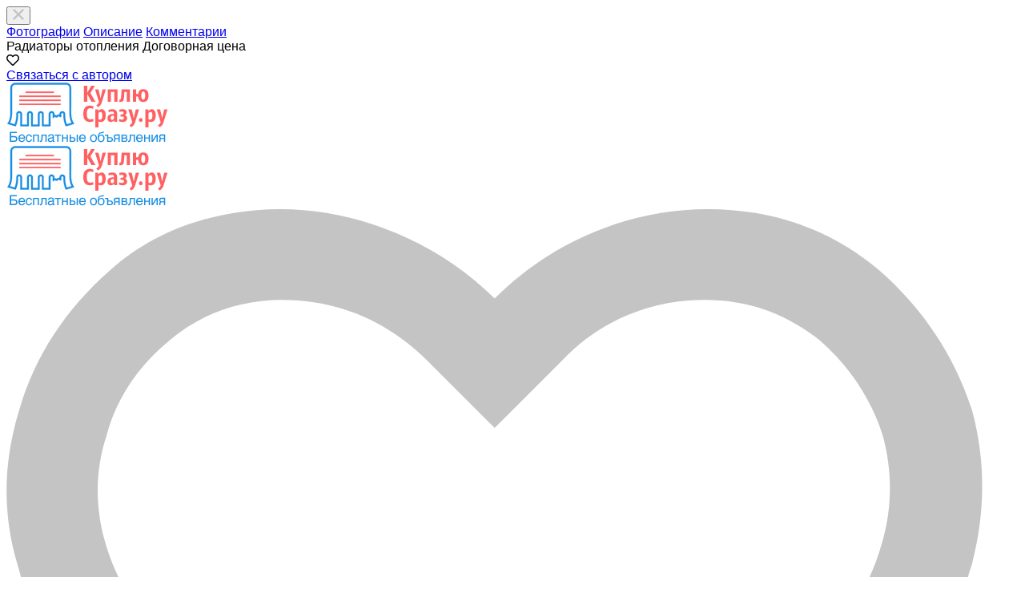

--- FILE ---
content_type: text/html; charset=UTF-8
request_url: https://kuplusrazu.ru/saratov/dla-doma-i-dachi/remont-i-stroitelstvo/kaminy-i-obogrevateli/radiatory-otoplenija-5009718.html
body_size: 26847
content:
<!DOCTYPE html>
<html xmlns:og="http://ogp.me/ns#" xmlns:fb="http://www.facebook.com/2008/fbml">
<head>
<meta http-equiv="Content-Type" content="text/html; charset=utf-8" />
<title>Радиаторы отопления в Саратове по цене Договорная цена, Виктор — объявление на КуплюСразу.ру</title>
<meta name="description" lang="ru" content="Широкий выбор секционных и панельных радиаторов, как алюминиевых и чугунных, так стальных. Подбор оптимального варианта, подходящего под... по цене Договорная цена в Саратове, Виктор &mdash; объявление 5009718 на КуплюСразу.ру" />
<meta property="og:locale" content="ru_RU" />
<meta property="og:url" content="https://kuplusrazu.ru/saratov/dla-doma-i-dachi/remont-i-stroitelstvo/kaminy-i-obogrevateli/radiatory-otoplenija-5009718.html" />
<meta property="og:type" content="article" />
<meta property="og:image" content="https://kuplusrazu.ru/files/images/items/5009/5009718z84538e93.jpg" />
<meta name="twitter:image" content="https://kuplusrazu.ru/files/images/items/5009/5009718z84538e93.jpg" />
<meta property="og:image" content="https://kuplusrazu.ru/files/images/items/5009/5009718zce909f1d.png" />
<meta property="og:image" content="https://kuplusrazu.ru/files/images/items/5009/5009718z8b2c58b3.jpg" />
<meta property="og:image" content="https://kuplusrazu.ru/files/images/items/5009/5009718z17b284ed.jpg" />
<meta http-equiv="Content-Language" content="ru" />
<link rel="canonical" href="https://kuplusrazu.ru/saratov/dla-doma-i-dachi/remont-i-stroitelstvo/kaminy-i-obogrevateli/radiatory-otoplenija-5009718.html" />
<meta name="robots" content="index, follow" />
<meta name="format-detection" content="telephone=no" />
<link rel="icon" href="https://kuplusrazu.ru/files/images/extensions/19da203c354f383.ico" /><meta name="viewport" content="width=device-width, initial-scale=1.0, maximum-scale=1.0, user-scalable=no" />
<style>
:root {
    --text-color: #333333 !important;
    --links-color: 0, 150, 199 !important;
    --primary-base-color: #3CA6DF !important;
    --primary-base-color-rgba: 60, 166, 223;
    --secondary-base-color: #FF9D00 !important;
    --icons-color: #3CA6DF !important;
    --filter-active-color: 60, 166, 223 !important;
    --add-button-color: #FF9D00 !important;
    --action-buttons-color: 116, 179, 27 !important;
}
</style><style>
:root {
    --heading-font: 'Open Sans';
    --body-font: 'Open Sans';
}
body {
    font-family: var(--body-font), sans-serif !important;
}
.c-title {
    font-family: var(--heading-font), sans-serif !important;
}
</style><style>
:root {
    --svc-listing-mark-bgcolor: #FFFCEE !important;
}
</style><link href="https://kuplusrazu.ru/themes/platform/css/fontawesome/5.15.4/css/all.min.css" type="text/css" rel="stylesheet" />
<link href="https://kuplusrazu.ru/themes/platform/css/app.css?v=05762615be87917eaec98bcfaef534bb" type="text/css" rel="stylesheet" />
<link href="https://kuplusrazu.ru/js/bff/fancybox3/jquery.fancybox.css?v=31ab8caf3b8c411a99829be0e30fed1e" type="text/css" rel="stylesheet" />
<link href="https://kuplusrazu.ru/themes/platform/js/lightslider/lightslider.min.css?v=bcdd64064faa10428f7d4cce01070e23" type="text/css" rel="stylesheet" />
<link href="https://kuplusrazu.ru/js/bff/perfect-scrollbar/perfect-scrollbar.css?v=0e66ce099a973840fe7f6c5bc63be390" type="text/css" rel="stylesheet" />
<link href="https://kuplusrazu.ru/plugins/listings_extlinks_p086b27/css/listings-extlinks.css?v=3fab8ee729726172e4fb" type="text/css" rel="stylesheet" />
<link href="https://kuplusrazu.ru/plugins/listings_limits_p039a9b/css/main-p039a9b.css?v=4e51a9ed61abf584ce07c693e9ea8859" type="text/css" rel="stylesheet" />
<link href="https://kuplusrazu.ru/custom/themes/stranauslug/css/custom.css" type="text/css" rel="stylesheet" />
<!-- Yandex.Metrika counter -->
<script type="text/javascript" >
var ip = {ip_address: "<? echo $_SERVER['REMOTE_ADDR']; ?>"};
   (function(m,e,t,r,i,k,a){m[i]=m[i]||function(){(m[i].a=m[i].a||[]).push(arguments)};
   m[i].l=1*new Date();
   for (var j = 0; j < document.scripts.length; j++) {if (document.scripts[j].src === r) { return; }}
   k=e.createElement(t),a=e.getElementsByTagName(t)[0],k.async=1,k.src=r,a.parentNode.insertBefore(k,a)})
   (window, document, "script", "https://mc.yandex.ru/metrika/tag.js", "ym");

   ym(43261429, "init", {
        clickmap:true,
        trackLinks:true,
        accurateTrackBounce:true,
        webvisor:true,
        params:window.ip
   });
</script>
<noscript><div><img src="https://mc.yandex.ru/watch/43261429" style="position:absolute; left:-9999px;" alt="" /></div></noscript>
<!-- /Yandex.Metrika counter --><script>
  (function(i,s,o,g,r,a,m){i['GoogleAnalyticsObject']=r;i[r]=i[r]||function(){
  (i[r].q=i[r].q||[]).push(arguments)},i[r].l=1*new Date();a=s.createElement(o),
  m=s.getElementsByTagName(o)[0];a.async=1;a.src=g;m.parentNode.insertBefore(a,m)
  })(window,document,'script','https://www.google-analytics.com/analytics.js','ga');

  ga('create', 'UA-93097498-1', 'auto');
  ga('send', 'pageview');

</script><meta name="yandex-verification" content="dec7e74d87d25354" /><script src="https://cdn.adfinity.pro/code/kuplusrazu.ru/adfinity.js" async></script><script async src="https://pagead2.googlesyndication.com/pagead/js/adsbygoogle.js?client=ca-pub-2550540457424083"
crossorigin="anonymous"></script></head>
<body>
<div class="alert-popup" id="j-alert-global">
  <div class="alert j-wrap">
    <button type="button" class="close"><svg xmlns="http://www.w3.org/2000/svg" class="ico svg" fill="none" height="14" viewBox="0 0 14 14" width="14"><path clip-rule="evenodd" d="M7.00011 8.64063L12.3595 14L14.0001 12.3594L8.64067 7.00007L14.0001 1.64065L12.3596 8.91424e-05L7.00011 5.35952L1.64057 0L0 1.64056L5.35954 7.00007L6.47348e-05 12.3595L1.64063 14.0001L7.00011 8.64063Z" fill="#C3C3C3" fill-rule="evenodd"></path></svg></button>
    <div class="alert-title j-title"></div>
    <div class="alert-message j-message"></div>
  </div>
</div><div class="l-flex-column-content" >
    <div class="l-page">
        <!-- sticky actions -->
<div class="vw-top-sticky-nav j-top-item-panel">
    <div class="container">
        <div class="vw-top-sticky-nav-in p-0">
            <div class="vw-top-sticky-nav-l">
                <div class="vw-top-sticky-nav-links j-anchor-menu">
                    <a class="active" href="#j-view-images">Фотографии</a>
                    <a href="#j-descr">Описание</a>
                    <a href="#j-comments-block">Комментарии</a>                </div>
            </div>
            <div class="vw-top-sticky-nav-r">
                    <span class="vw-top-sticky-nav-info c-shadow-overflow">
                      <span>Радиаторы отопления</span>
                    </span>
                <span class="vw-top-sticky-nav-info-price">
                                                    Договорная цена                                            </span>
                <div class="vw-top-sticky-nav-buttons">
                                            <div class="vw-vendor-action c-item-fav j-tooltip j-i-fav "
                             data-toggle="tooltip" data="{id:'5009718'}" data-container="body"
                             data-placement="top"
                             data-original-title="Добавить в избранное">
                            <i class="ico far fa-heart"></i>
                        </div>
                                                                                            <a class="btn btn-success" href="#" data-toggle="modal" data-target="#contact-form">Связаться с автором</a>
                                                            </div>
            </div>
        </div>
    </div>
</div>

<script type="text/javascript">
	</script>
        <!-- Top Banner -->
		        <!-- Header -->
		<!-- BEGIN nav -->
<!-- BEGIN header -->
<div class="h-header">
    <div class="container">
        <div class="h-header-in">
            <a class="h-header-logo-box" href="https://kuplusrazu.ru/" alt="">
                <img class="h-header-logo" src="https://kuplusrazu.ru/files/images/extensions/1oaf7c1b03f0.png"/>
                <div class="h-header-logo-text">
                    <div class="c-title h-header-logo-title text-color"></div>
                </div>
            </a>
            <div class="h-header-r-actions">
              <a class="h-header-m-nav-btn collapsed" id="j-h-mob-nav-toggle">
                  <span></span>
                  <span></span>
                  <span></span>
                </a>
              <a class="h-header-logo-mob d-md-none" href="https://kuplusrazu.ru/"><img src="https://kuplusrazu.ru/files/images/extensions/1oaf7c1b03f0.png" alt="" /></a>

              <div class="h-header-r-menu" id="j-header-guest-menu">
            <span data-link="https://kuplusrazu.ru/cabinet/favs" class="c-ico-link c-link-fav h-header-act hidden-link">
  <svg xmlns="http://www.w3.org/2000/svg" class="ico svg" fill="none" viewBox="0 0 19 16"><path d="M16.3793 1.14286C17.2364 1.89286 17.8078 2.78571 18.1293 3.78571C18.3793 4.71429 18.3793 5.67857 18.1293 6.64286C17.8435 7.60714 17.415 8.42857 16.7721 9.07143L10.5221 15.4286C10.1293 15.8214 9.66497 16 9.16497 16C8.62925 16 8.16497 15.8214 7.80782 15.4286L1.55782 9.07143C0.914967 8.42857 0.450681 7.60714 0.200681 6.64286C-0.0850329 5.67857 -0.0493186 4.71429 0.236396 3.78571C0.52211 2.78571 1.09354 1.89286 1.95068 1.14286C2.59354 0.571429 3.37925 0.214286 4.27211 0.0714286C5.12925 -0.0714286 6.02211 0 6.87925 0.285714C7.7364 0.571429 8.52211 1.03571 9.16497 1.67857C9.80782 1.03571 10.5578 0.571429 11.415 0.285714C12.2721 0 13.165 -0.0714286 14.0578 0.0714286C14.915 0.214286 15.7007 0.571429 16.3793 1.14286ZM15.5578 7.85714C15.9864 7.42857 16.2721 6.85714 16.4507 6.21429C16.6293 5.57143 16.6293 4.89286 16.4507 4.25C16.2364 3.57143 15.8435 2.96429 15.2721 2.46429C14.5578 1.89286 13.7364 1.64286 12.8078 1.71429C11.8793 1.78571 11.0578 2.17857 10.415 2.85714L9.16497 4.10714L7.91497 2.85714C7.2364 2.17857 6.41497 1.78571 5.4864 1.71429C4.55782 1.64286 3.7364 1.89286 3.05782 2.46429C2.45068 2.96429 2.05782 3.57143 1.87925 4.25C1.66497 4.89286 1.66497 5.57143 1.84354 6.21429C2.02211 6.85714 2.34354 7.42857 2.77211 7.85714L9.05782 14.2143C9.12925 14.3214 9.20068 14.3214 9.27211 14.2143L15.5578 7.85714Z" fill="#C4C4C4"></path></svg>  <span class="j-cnt-fav d-none d-md-inline ml-1">0</span>
</span>                        <span class="c-ico-link hidden-link d-none d-md-flex" data-link="https://kuplusrazu.ru/user/login">
  <svg xmlns="http://www.w3.org/2000/svg" class="ico svg" fill="none" height="18" viewBox="0 0 18 18" width="18"><path d="M9 3.48387C9.94355 3.48387 10.7782 3.84677 11.4677 4.5C12.121 5.18952 12.4839 6.02419 12.4839 6.96774C12.4839 7.94758 12.121 8.78226 11.4677 9.43548C10.7782 10.125 9.94355 10.4516 9 10.4516C8.02016 10.4516 7.18548 10.125 6.53226 9.43548C5.84274 8.78226 5.51613 7.94758 5.51613 6.96774C5.51613 6.02419 5.84274 5.18952 6.53226 4.5C7.18548 3.84677 8.02016 3.48387 9 3.48387ZM9 8.70968C9.47177 8.70968 9.87097 8.56452 10.2339 8.20161C10.5605 7.875 10.7419 7.47581 10.7419 6.96774C10.7419 6.49597 10.5605 6.09677 10.2339 5.73387C9.87097 5.40726 9.47177 5.22581 9 5.22581C8.49193 5.22581 8.09274 5.40726 7.76613 5.73387C7.40323 6.09677 7.25806 6.49597 7.25806 6.96774C7.25806 7.47581 7.40323 7.875 7.76613 8.20161C8.09274 8.56452 8.49193 8.70968 9 8.70968ZM9 0C10.5968 0 12.121 0.435484 13.5 1.23387C14.879 2.03226 15.9677 3.12097 16.7661 4.5C17.5645 5.87903 18 7.40323 18 9C18 10.6331 17.5645 12.121 16.7661 13.5C15.9677 14.879 14.879 16.004 13.5 16.8024C12.121 17.6008 10.5968 18 9 18C7.36694 18 5.87903 17.6008 4.5 16.8024C3.12097 16.004 1.99597 14.879 1.19758 13.5C0.399194 12.121 0 10.6331 0 9C0 7.40323 0.399194 5.87903 1.19758 4.5C1.99597 3.12097 3.12097 2.03226 4.5 1.23387C5.87903 0.435484 7.36694 0 9 0ZM9 16.2581C9.87097 16.2581 10.7419 16.1129 11.5403 15.8226C12.3387 15.5323 13.0645 15.0968 13.7177 14.5161C13.4274 14.0806 13.0645 13.754 12.629 13.5C12.1935 13.246 11.7218 13.1008 11.2137 13.0645C10.4516 13.3185 9.72581 13.4274 9 13.4274C8.27419 13.4274 7.54839 13.3185 6.82258 13.0645C6.27823 13.1008 5.77016 13.246 5.33468 13.5C4.89919 13.754 4.53629 14.0806 4.28226 14.5161C4.93548 15.0968 5.66129 15.5323 6.45968 15.8226C7.25806 16.1129 8.09274 16.2581 9 16.2581ZM14.9153 13.2097C15.7863 11.9758 16.2581 10.5605 16.2581 9C16.2581 7.69355 15.9315 6.49597 15.2782 5.37097C14.625 4.28226 13.7177 3.375 12.629 2.72177C11.504 2.06855 10.3065 1.74194 9 1.74194C7.69355 1.74194 6.45968 2.06855 5.37097 2.72177C4.24597 3.375 3.375 4.28226 2.72177 5.37097C2.06855 6.49597 1.74194 7.69355 1.74194 9C1.74194 10.5605 2.17742 11.9758 3.08468 13.2097C3.52016 12.629 4.10081 12.1935 4.75403 11.8306C5.40726 11.504 6.13306 11.3226 6.89516 11.3226C6.96774 11.3226 7.14919 11.3589 7.40323 11.4315C7.98387 11.6129 8.49193 11.6855 9 11.6855C9.47177 11.6855 10.0161 11.6129 10.5968 11.4315C10.8145 11.3589 10.996 11.3226 11.1048 11.3226C11.8306 11.3226 12.5565 11.504 13.2097 11.8306C13.8629 12.1935 14.4435 12.629 14.9153 13.2097Z" fill="#C4C4C4"></path></svg>  <span class="ml-2">Войти</span>
</span>
                        <span class="btn btn-success btn-add-item hidden-link" data-link="https://kuplusrazu.ru/item/add">
    <i class="fa fa-plus white mr-lg-1"></i>
    <span class="d-none d-md-inline" style="color: white;">Добавить объявление</span>
</span>    </div>
            </div>
            <!--mobile menu user and main menu-->
            <!-- for mobile: collapsed main menu (guest & logined)-->
            <div class="h-mob-nav collapse" id="h-mob-nav">
                                  <div class="h-mob-user-login">
                    <span class="c-ico-link hidden-link" data-link="https://kuplusrazu.ru/user/login">
                      <svg xmlns="http://www.w3.org/2000/svg" class="ico svg" fill="none" height="18" viewBox="0 0 18 18" width="18"><path d="M9 3.48387C9.94355 3.48387 10.7782 3.84677 11.4677 4.5C12.121 5.18952 12.4839 6.02419 12.4839 6.96774C12.4839 7.94758 12.121 8.78226 11.4677 9.43548C10.7782 10.125 9.94355 10.4516 9 10.4516C8.02016 10.4516 7.18548 10.125 6.53226 9.43548C5.84274 8.78226 5.51613 7.94758 5.51613 6.96774C5.51613 6.02419 5.84274 5.18952 6.53226 4.5C7.18548 3.84677 8.02016 3.48387 9 3.48387ZM9 8.70968C9.47177 8.70968 9.87097 8.56452 10.2339 8.20161C10.5605 7.875 10.7419 7.47581 10.7419 6.96774C10.7419 6.49597 10.5605 6.09677 10.2339 5.73387C9.87097 5.40726 9.47177 5.22581 9 5.22581C8.49193 5.22581 8.09274 5.40726 7.76613 5.73387C7.40323 6.09677 7.25806 6.49597 7.25806 6.96774C7.25806 7.47581 7.40323 7.875 7.76613 8.20161C8.09274 8.56452 8.49193 8.70968 9 8.70968ZM9 0C10.5968 0 12.121 0.435484 13.5 1.23387C14.879 2.03226 15.9677 3.12097 16.7661 4.5C17.5645 5.87903 18 7.40323 18 9C18 10.6331 17.5645 12.121 16.7661 13.5C15.9677 14.879 14.879 16.004 13.5 16.8024C12.121 17.6008 10.5968 18 9 18C7.36694 18 5.87903 17.6008 4.5 16.8024C3.12097 16.004 1.99597 14.879 1.19758 13.5C0.399194 12.121 0 10.6331 0 9C0 7.40323 0.399194 5.87903 1.19758 4.5C1.99597 3.12097 3.12097 2.03226 4.5 1.23387C5.87903 0.435484 7.36694 0 9 0ZM9 16.2581C9.87097 16.2581 10.7419 16.1129 11.5403 15.8226C12.3387 15.5323 13.0645 15.0968 13.7177 14.5161C13.4274 14.0806 13.0645 13.754 12.629 13.5C12.1935 13.246 11.7218 13.1008 11.2137 13.0645C10.4516 13.3185 9.72581 13.4274 9 13.4274C8.27419 13.4274 7.54839 13.3185 6.82258 13.0645C6.27823 13.1008 5.77016 13.246 5.33468 13.5C4.89919 13.754 4.53629 14.0806 4.28226 14.5161C4.93548 15.0968 5.66129 15.5323 6.45968 15.8226C7.25806 16.1129 8.09274 16.2581 9 16.2581ZM14.9153 13.2097C15.7863 11.9758 16.2581 10.5605 16.2581 9C16.2581 7.69355 15.9315 6.49597 15.2782 5.37097C14.625 4.28226 13.7177 3.375 12.629 2.72177C11.504 2.06855 10.3065 1.74194 9 1.74194C7.69355 1.74194 6.45968 2.06855 5.37097 2.72177C4.24597 3.375 3.375 4.28226 2.72177 5.37097C2.06855 6.49597 1.74194 7.69355 1.74194 9C1.74194 10.5605 2.17742 11.9758 3.08468 13.2097C3.52016 12.629 4.10081 12.1935 4.75403 11.8306C5.40726 11.504 6.13306 11.3226 6.89516 11.3226C6.96774 11.3226 7.14919 11.3589 7.40323 11.4315C7.98387 11.6129 8.49193 11.6855 9 11.6855C9.47177 11.6855 10.0161 11.6129 10.5968 11.4315C10.8145 11.3589 10.996 11.3226 11.1048 11.3226C11.8306 11.3226 12.5565 11.504 13.2097 11.8306C13.8629 12.1935 14.4435 12.629 14.9153 13.2097Z" fill="#C4C4C4"></path></svg>                      <span>Войти</span>
                    </span>
                    <span class="c-dot"></span>
                    <span class="c-ico-link hidden-link" data-link="https://kuplusrazu.ru/user/register">
                      <span>Зарегистрируйтесь</span>
                    </span>
                  </div>
                                                <div class="mob-fl-nav-collapse-langs"></div>
            </div>

        </div>
    </div>
</div>
<!-- END header -->
<script type="text/javascript">
  </script>
        <!-- Filter -->
        <div class="j-sticky-fl-search-trigger"></div>
<div class="fl-search-container container ">
  <div class="fl-search-h  fl-search-h-list fl-search-panel-bg-color">
    <noindex>
<form class="fl-search-h-form" id="j-f-form" action="https://kuplusrazu.ru/saratov/search/" method="get">
    <input name="c" type="hidden" value="0" disabled="1" />
    <input name="ct" type="hidden" value="0" />
    <input name="lt" type="hidden" value="gallery" />
    <input name="fa" type="hidden" value="0" />
    <input name="sort" type="hidden" value="new" />
    <input name="cur" type="hidden" value="2" />
    <input name="page" type="hidden" value="1" />
    
        <div class="wb-f-panel-header d-md-none">
        <div class="wb-f-panel-title">Фильтр</div>
        <a class="wb-f-close j-mobile-filter-close" href="javascript:void(0);">
            <svg xmlns="http://www.w3.org/2000/svg" class="ico svg" fill="none" height="14" viewBox="0 0 14 14" width="14"><path clip-rule="evenodd" d="M7.00011 8.64063L12.3595 14L14.0001 12.3594L8.64067 7.00007L14.0001 1.64065L12.3596 8.91424e-05L7.00011 5.35952L1.64057 0L0 1.64056L5.35954 7.00007L6.47348e-05 12.3595L1.64063 14.0001L7.00011 8.64063Z" fill="#C3C3C3" fill-rule="evenodd"></path></svg>        </a>
    </div>
    <div class="wb-f-panel-body">
        <div class="fl-search-h-line wb-f-box">
        <div class="fl-search-h-cat-box">
    <a class="fl-search-h-cat wb-f-item" href="javascript:void(0);" id="j-f-cat-desktop-link">
        <svg xmlns="http://www.w3.org/2000/svg" class="ico c-primary-color mr-2 d-md-none svg" fill="none" height="18" viewBox="0 0 18 18" width="18"><path d="M12 12V16H16V12H12ZM10 11C10 10.4 10.4 10 11 10H17C17.6 10 18 10.4 18 11V17C18 17.6 17.6 18 17 18H11C10.4 18 10 17.6 10 17V11ZM2 12V16H6V12H2ZM0 11C0 10.4 0.4 10 1 10H7C7.6 10 8 10.4 8 11V17C8 17.6 7.6 18 7 18H1C0.4 18 0 17.6 0 17V11ZM6 2H2V6H6V2ZM7 0C7.6 0 8 0.4 8 1V7C8 7.6 7.6 8 7 8H1C0.4 8 0 7.6 0 7V1C0 0.4 0.4 0 1 0H7ZM16 2H12V6H16V2ZM17 0C17.6 0 18 0.4 18 1V7C18 7.6 17.6 8 17 8H11C10.4 8 10 7.6 10 7V1C10 0.4 10.4 0 11 0H17Z" fill="#FF9D00"></path></svg>        <span class="fl-search-h-cat-title c-shadow-overflow">
             Все категории        </span>
        <span class="c-drop-arrow"></span>
    </a>
    <div class="fl-search-cats-dropdown j-mobile-filter-first-step" id="j-f-cat-desktop-popup">
        <div id="j-f-cat-desktop-step1" class="wb-f-filter wb-f-filter-showed">
            <div class="fl-dropdown-header wb-f-panel-header">
    <a href="javascript:void(0);" class="wb-f-back j-mobile-filter-back">
      <i class="ico fas fa-arrow-left"></i>
    </a>
    <div class="fl-search-dropdown-title wb-f-panel-title">Выберите категорию</div>
        <span class="fl-search-cats-count "><span class="c-number-spaced mr-1">235 553</span> <span class="mr-1">объявления - </span>
        <span data-link="https://kuplusrazu.ru/saratov/search/" class="wb-f-back fl-search-back hidden-link fl-search-back-sm fl-search-next d-none d-md-inline-block ml-0 j-all" data="{id:0,pid:0,title:'Все категории'}">
            <span class="d-none d-md-inline-block">смотреть все объявления</span>
            <i class="ico fas fa-arrow-left"></i>
        </span>
      </span>    <a class="wb-f-close j-mobile-filter-close" href="javascript:void(0);">
      <svg xmlns="http://www.w3.org/2000/svg" class="ico svg" fill="none" height="14" viewBox="0 0 14 14" width="14"><path clip-rule="evenodd" d="M7.00011 8.64063L12.3595 14L14.0001 12.3594L8.64067 7.00007L14.0001 1.64065L12.3596 8.91424e-05L7.00011 5.35952L1.64057 0L0 1.64056L5.35954 7.00007L6.47348e-05 12.3595L1.64063 14.0001L7.00011 8.64063Z" fill="#C3C3C3" fill-rule="evenodd"></path></svg>    </a>
  </div>
  <div class="wb-f-panel-body fl-search-cats-list fc-popup-in j-custom-scroll">
    <ul class="fl-search-cats-list-in">
              <li class="fl-search-cats-item">
                      <span data-link="https://kuplusrazu.ru/saratov/nedvizhimost/" class="wb-f-mob-selector fl-search-cats-item-link hidden-link j-main"
                              data="{id:1310,subs:1,title:'Недвижимость',items:725,q:''}">
                  <img alt="Недвижимость" width="54px" height="54px" class="fl-search-cat-pic" src="https://kuplusrazu.ru/files/images/cats/1310oc77f.png"/>                <span class="fl-search-cats-item-name">Недвижимость</span>
                    <span class="c-drop-arrow"></span>
                          </span>
                </li>
              <li class="fl-search-cats-item">
                      <span data-link="https://kuplusrazu.ru/saratov/transport/" class="wb-f-mob-selector fl-search-cats-item-link hidden-link j-main"
                              data="{id:1428,subs:1,title:'Транспорт',items:4916,q:''}">
                  <img alt="Транспорт" width="54px" height="54px" class="fl-search-cat-pic" src="https://kuplusrazu.ru/files/images/cats/1428ofb2f.png"/>                <span class="fl-search-cats-item-name">Транспорт</span>
                    <span class="c-drop-arrow"></span>
                          </span>
                </li>
              <li class="fl-search-cats-item">
                      <span data-link="https://kuplusrazu.ru/saratov/rabota/" class="wb-f-mob-selector fl-search-cats-item-link hidden-link j-main"
                              data="{id:1493,subs:1,title:'Работа',items:63,q:''}">
                  <img alt="Работа" width="54px" height="54px" class="fl-search-cat-pic" src="https://kuplusrazu.ru/files/images/cats/1493oa57e.png"/>                <span class="fl-search-cats-item-name">Работа</span>
                    <span class="c-drop-arrow"></span>
                          </span>
                </li>
              <li class="fl-search-cats-item">
                      <span data-link="https://kuplusrazu.ru/saratov/uslugi/" class="wb-f-mob-selector fl-search-cats-item-link hidden-link j-main"
                              data="{id:1547,subs:1,title:'Услуги',items:1073,q:''}">
                  <img alt="Услуги" width="54px" height="54px" class="fl-search-cat-pic" src="https://kuplusrazu.ru/files/images/cats/1547odcfc.png"/>                <span class="fl-search-cats-item-name">Услуги</span>
                    <span class="c-drop-arrow"></span>
                          </span>
                </li>
              <li class="fl-search-cats-item">
                      <span data-link="https://kuplusrazu.ru/saratov/lichnyje-veshhi/" class="wb-f-mob-selector fl-search-cats-item-link hidden-link j-main"
                              data="{id:1731,subs:1,title:'Личные вещи',items:744,q:''}">
                  <img alt="Личные вещи" width="54px" height="54px" class="fl-search-cat-pic" src="https://kuplusrazu.ru/files/images/cats/1731oa1a8.png"/>                <span class="fl-search-cats-item-name">Личные вещи</span>
                    <span class="c-drop-arrow"></span>
                          </span>
                </li>
              <li class="fl-search-cats-item">
                      <span data-link="https://kuplusrazu.ru/saratov/dla-doma-i-dachi/" class="wb-f-mob-selector fl-search-cats-item-link hidden-link j-main"
                              data="{id:1800,subs:1,title:'Для дома и дачи',items:1164,q:''}">
                  <img alt="Для дома и дачи" width="54px" height="54px" class="fl-search-cat-pic" src="https://kuplusrazu.ru/files/images/cats/1800ocbd2.png"/>                <span class="fl-search-cats-item-name">Для дома и дачи</span>
                    <span class="c-drop-arrow"></span>
                          </span>
                </li>
              <li class="fl-search-cats-item">
                      <span data-link="https://kuplusrazu.ru/saratov/bytovaja-elektronika/" class="wb-f-mob-selector fl-search-cats-item-link hidden-link j-main"
                              data="{id:1851,subs:1,title:'Бытовая электроника',items:1768,q:''}">
                  <img alt="Бытовая электроника" width="54px" height="54px" class="fl-search-cat-pic" src="https://kuplusrazu.ru/files/images/cats/1851oa19b.png"/>                <span class="fl-search-cats-item-name">Бытовая электроника</span>
                    <span class="c-drop-arrow"></span>
                          </span>
                </li>
              <li class="fl-search-cats-item">
                      <span data-link="https://kuplusrazu.ru/saratov/hobbi-i-otdyh/" class="wb-f-mob-selector fl-search-cats-item-link hidden-link j-main"
                              data="{id:1951,subs:1,title:'Хобби и отдых',items:1645,q:''}">
                  <img alt="Хобби и отдых" width="54px" height="54px" class="fl-search-cat-pic" src="https://kuplusrazu.ru/files/images/cats/1951of5d1.png"/>                <span class="fl-search-cats-item-name">Хобби и отдых</span>
                    <span class="c-drop-arrow"></span>
                          </span>
                </li>
              <li class="fl-search-cats-item">
                      <span data-link="https://kuplusrazu.ru/saratov/zhivotnyje/" class="wb-f-mob-selector fl-search-cats-item-link hidden-link j-main"
                              data="{id:2017,subs:1,title:'Животные',items:238,q:''}">
                  <img alt="Животные" width="54px" height="54px" class="fl-search-cat-pic" src="https://kuplusrazu.ru/files/images/cats/2017o7615.png"/>                <span class="fl-search-cats-item-name">Животные</span>
                    <span class="c-drop-arrow"></span>
                          </span>
                </li>
              <li class="fl-search-cats-item">
                      <span data-link="https://kuplusrazu.ru/saratov/dla-biznesa/" class="wb-f-mob-selector fl-search-cats-item-link hidden-link j-main"
                              data="{id:2032,subs:1,title:'Для бизнеса',items:258,q:''}">
                  <img alt="Для бизнеса" width="54px" height="54px" class="fl-search-cat-pic" src="https://kuplusrazu.ru/files/images/cats/2032of0ab.png"/>                <span class="fl-search-cats-item-name">Для бизнеса</span>
                    <span class="c-drop-arrow"></span>
                          </span>
                </li>
              <li class="fl-search-cats-item">
                      <span data-link="https://kuplusrazu.ru/saratov/drugoe/" class="wb-f-mob-selector fl-search-cats-item-link hidden-link j-main"
                              data="{id:2051,subs:1,title:'Другое',items:4,q:''}">
                  <img alt="Другое" width="54px" height="54px" class="fl-search-cat-pic" src="https://kuplusrazu.ru/files/images/cats/2051o1606.png"/>                <span class="fl-search-cats-item-name">Другое</span>
                    <span class="c-drop-arrow"></span>
                          </span>
                </li>
              <li class="fl-search-cats-item">
                      <span data-link="https://kuplusrazu.ru/saratov/marketplace/" class="wb-f-mob-selector fl-search-cats-item-link hidden-link j-main"
                              data="{id:10001,subs:1,title:'Маркетплейс',items:222955,q:''}">
                  <svg xmlns="http://www.w3.org/2000/svg" alt="Маркет_1" class="fl-search-cat-pic svg" fill="none" height="54px" viewBox="0 0 51 52" width="54px"><path d="M49.5845 26.8619V1H1V26.8671" stroke="#C3C3C3" stroke-linecap="round" stroke-linejoin="round" stroke-miterlimit="10" stroke-width="1.5"></path><path d="M7.07532 26.8619H8.80955" stroke="#C3C3C3" stroke-linecap="round" stroke-linejoin="round" stroke-miterlimit="10" stroke-width="1.5"></path><path d="M14.0118 26.8619H15.746" stroke="#C3C3C3" stroke-linecap="round" stroke-linejoin="round" stroke-miterlimit="10" stroke-width="1.5"></path><path d="M20.9538 26.8619H22.688" stroke="#C3C3C3" stroke-linecap="round" stroke-linejoin="round" stroke-miterlimit="10" stroke-width="1.5"></path><path d="M27.8959 26.8619H29.6301" stroke="#C3C3C3" stroke-linecap="round" stroke-linejoin="round" stroke-miterlimit="10" stroke-width="1.5"></path><path d="M34.8332 26.8619H36.5674" stroke="#C3C3C3" stroke-linecap="round" stroke-linejoin="round" stroke-miterlimit="10" stroke-width="1.5"></path><path d="M41.7753 26.8619H43.5095" stroke="#C3C3C3" stroke-linecap="round" stroke-linejoin="round" stroke-miterlimit="10" stroke-width="1.5"></path><path d="M1 26.8619V51H7.94213V26.8619" stroke="#C3C3C3" stroke-linecap="round" stroke-linejoin="round" stroke-miterlimit="10" stroke-width="1.5"></path><path d="M4.47339 32.9005V32.0386" stroke="#C3C3C3" stroke-linecap="round" stroke-linejoin="round" stroke-miterlimit="10" stroke-width="1.5"></path><path d="M4.47339 45.834V36.348" stroke="#C3C3C3" stroke-linecap="round" stroke-linejoin="round" stroke-miterlimit="10" stroke-width="1.5"></path><path d="M18.3528 32.9005V32.0386" stroke="#C3C3C3" stroke-linecap="round" stroke-linejoin="round" stroke-miterlimit="10" stroke-width="1.5"></path><path d="M18.3528 45.834V36.348" stroke="#C3C3C3" stroke-linecap="round" stroke-linejoin="round" stroke-miterlimit="10" stroke-width="1.5"></path><path d="M25.2892 32.9005V32.0386" stroke="#C3C3C3" stroke-linecap="round" stroke-linejoin="round" stroke-miterlimit="10" stroke-width="1.5"></path><path d="M25.2892 45.834V36.348" stroke="#C3C3C3" stroke-linecap="round" stroke-linejoin="round" stroke-miterlimit="10" stroke-width="1.5"></path><path d="M32.2322 32.9005V32.0386" stroke="#C3C3C3" stroke-linecap="round" stroke-linejoin="round" stroke-miterlimit="10" stroke-width="1.5"></path><path d="M32.2322 45.834V36.348" stroke="#C3C3C3" stroke-linecap="round" stroke-linejoin="round" stroke-miterlimit="10" stroke-width="1.5"></path><path d="M14.8794 26.8619V51H21.8215V26.8619" stroke="#C3C3C3" stroke-linecap="round" stroke-linejoin="round" stroke-miterlimit="10" stroke-width="1.5"></path><path d="M21.8214 26.8619V51H28.7635V26.8619" stroke="#C3C3C3" stroke-linecap="round" stroke-linejoin="round" stroke-miterlimit="10" stroke-width="1.5"></path><path d="M28.7635 26.8619V51H35.7056V26.8619" stroke="#C3C3C3" stroke-linecap="round" stroke-linejoin="round" stroke-miterlimit="10" stroke-width="1.5"></path><path d="M42.6429 26.8619V30.3094H46.1113L49.5798 32.0332V30.3094V26.8619" stroke="#C3C3C3" stroke-linecap="round" stroke-linejoin="round" stroke-miterlimit="10" stroke-width="1.5"></path><path d="M35.7055 26.8619V30.3094L40.0411 32.0332L42.6476 31.1713V26.8619" stroke="#C3C3C3" stroke-linecap="round" stroke-linejoin="round" stroke-miterlimit="10" stroke-width="1.5"></path><path d="M7.94202 26.8619V29.4528L10.5434 31.1765L14.8789 29.4528V26.8671" stroke="#C3C3C3" stroke-linecap="round" stroke-linejoin="round" stroke-miterlimit="10" stroke-width="1.5"></path><path d="M18.3527 13.2599H9.67639" stroke="#C3C3C3" stroke-linecap="round" stroke-linejoin="round" stroke-miterlimit="10" stroke-width="1.5"></path><path d="M25.2899 13.2599H21.8214" stroke="#C3C3C3" stroke-linecap="round" stroke-linejoin="round" stroke-miterlimit="10" stroke-width="1.5"></path><path d="M11.4106 16.7073H9.67639" stroke="#C3C3C3" stroke-linecap="round" stroke-linejoin="round" stroke-miterlimit="10" stroke-width="1.5"></path><path d="M40.9082 16.7073H35.7055" stroke="#C3C3C3" stroke-linecap="round" stroke-linejoin="round" stroke-miterlimit="10" stroke-width="1.5"></path><path d="M40.9083 13.2599H28.7635" stroke="#C3C3C3" stroke-linecap="round" stroke-linejoin="round" stroke-miterlimit="10" stroke-width="1.5"></path><path d="M32.2321 16.7073H14.8794" stroke="#C3C3C3" stroke-linecap="round" stroke-linejoin="round" stroke-miterlimit="10" stroke-width="1.5"></path><path d="M20.087 20.16H9.67639" stroke="#C3C3C3" stroke-linecap="round" stroke-linejoin="round" stroke-miterlimit="10" stroke-width="1.5"></path><path d="M35.7058 20.16H23.5558" stroke="#C3C3C3" stroke-linecap="round" stroke-linejoin="round" stroke-miterlimit="10" stroke-width="1.5"></path></svg>                <span class="fl-search-cats-item-name">Маркетплейс</span>
                    <span class="c-drop-arrow"></span>
                          </span>
                </li>
            <span data-link="https://kuplusrazu.ru/saratov/search/" class="wb-f-mob-selector d-md-none j-all hidden-link" data="{id:0,pid:0,title:'Все категории'}">
        смотреть все объявления      </span>
    </ul>
  </div>
        </div>
        <div id="j-f-cat-desktop-step2" class="wb-f-filter wb-f-filter-showed hide">
                    </div>
    </div>
</div>
        <div class="fl-search-h-input-box">
    <input class="fl-search-h-input" type="text" name="q" id="j-f-query" placeholder="Найти объявления..." autocomplete="off" value="" maxlength="80" />
    <div class="fl-search-h-results" id="j-search-quick-dd">
        <div class="fl-search-h-results-in j-search-quick-dd-list"></div>
    </div>
    <a class="fl-search-h-input-filter-toggle" id="j-mob-search-toggle" href="javascript:void(0);">
        <span class="c-dot c-count-dot"></span>        <i class="ico fas fa-sliders-h"></i>
    </a>
    <a class="fl-search-h-input-filter-close" id="j-mob-search-close" href="javascript:void(0);">
        <svg xmlns="http://www.w3.org/2000/svg" class="ico fl-search-h-input-close svg" fill="none" height="14" viewBox="0 0 14 14" width="14"><path clip-rule="evenodd" d="M7.00011 8.64063L12.3595 14L14.0001 12.3594L8.64067 7.00007L14.0001 1.64065L12.3596 8.91424e-05L7.00011 5.35952L1.64057 0L0 1.64056L5.35954 7.00007L6.47348e-05 12.3595L1.64063 14.0001L7.00011 8.64063Z" fill="#C3C3C3" fill-rule="evenodd"></path></svg>    </a>
</div>
        <div class="fl-geo-blocks-wrap w-100-mobile" id="j-f-region">
      <div class="fl-search-geo">
        <div class="fl-selected-geo wb-f-item" id="j-f-region-desktop-link">
          <i class="ico c-primary-color mr-2 fas fa-map-marker-alt"></i>
          <span class="fl-selected-geo-title c-shadow-overflow d-sm-none j-f-region-mobile-ac-click">Саратов</span>
          <div class="fl-geo-input relative">
            <i class="ico fas fa-search d-md-none"></i>
            <input class="form-control j-f-region-ac" placeholder="Саратов" type="text" />
          </div>
          <span class="c-drop-arrow"></span>
        </div>
        <a class="c-close j-f-region-close " href="https://kuplusrazu.ru/">
            <svg xmlns="http://www.w3.org/2000/svg" class="ico svg" fill="none" height="14" viewBox="0 0 14 14" width="14"><path clip-rule="evenodd" d="M7.00011 8.64063L12.3595 14L14.0001 12.3594L8.64067 7.00007L14.0001 1.64065L12.3596 8.91424e-05L7.00011 5.35952L1.64057 0L0 1.64056L5.35954 7.00007L6.47348e-05 12.3595L1.64063 14.0001L7.00011 8.64063Z" fill="#C3C3C3" fill-rule="evenodd"></path></svg>        </a>
                <!--mob search-->
<div class="fc-quick-search-mob">
    <a class="wb-f-back j-sub-back-mob" href="javascript:">
        <i class="ico fas fa-arrow-left"></i>
    </a>
    <input class="form-control j-f-region-ac-mob" type="text" placeholder="Введите название региона..." />
    <a class="wb-f-close wb-f-search-close j-geo-search-mob-close" href="javascript:">
        <svg xmlns="http://www.w3.org/2000/svg" class="ico svg" fill="none" height="14" viewBox="0 0 14 14" width="14"><path clip-rule="evenodd" d="M7.00011 8.64063L12.3595 14L14.0001 12.3594L8.64067 7.00007L14.0001 1.64065L12.3596 8.91424e-05L7.00011 5.35952L1.64057 0L0 1.64056L5.35954 7.00007L6.47348e-05 12.3595L1.64063 14.0001L7.00011 8.64063Z" fill="#C3C3C3" fill-rule="evenodd"></path></svg>    </a>
</div>
<div id="j-f-geo-popup" class="fl-search-geo-dropdown hide">
    <div class="wb-f-filter wb-f-filter-showed j-suggest"></div>
    <div class="wb-f-filter wb-f-filter-showed j-step-first j-suggest-hidden hide " data-id="1000">
      <div class="fl-dropdown-header wb-f-panel-header j-geo-search-mob-box">
    <div class="fl-dropdown-header-in flex-column flex-md-row">
        <div class="fl-search-dropdown-title">
                        <a href="javascript:" class="wb-f-back j-mobile-back">
                <i class="ico fas fa-arrow-left"></i>
            </a>
                        <span class="wb-f-panel-title">Россия</span>
        </div>
                <span  data-link="https://kuplusrazu.ru/" data="{id:1000,key:&#039;rossija&#039;}" class="fl-search-all-region hidden-link j-apply-link d-none d-md-inline-block">Искать по выбранной стране</span>
    </div>
    <a class="wb-f-close wb-f-search-btn j-geo-search-mob-btn" href="javascript:">
        <i class="ico fas fa-search grey-icon"></i>
    </a>
</div>
<div class="wb-f-panel-body fl-dropdown-body">
    <div class="j-loader-placeholder"></div>
        <a  data-link="https://kuplusrazu.ru/" data="{id:1000,key:&#039;rossija&#039;}" class="fl-search-all-region hidden-link j-apply-link wb-f-box d-md-none wb-f-mob-selector">Искать по выбранной стране</a>
    <div class="wb-f-box fl-areas-cities-list fl-areas">
                <div class="col-4"><ul>
                    <li class="fl-city-item">
                <span class="hidden-link wb-f-mob-selector j-sub-list" title="Адыгея" data-link="https://kuplusrazu.ru/adygeja/" data="{id:1006,key:'adygeja'}">
                    <span>Адыгея</span>
                                        <span class="c-drop-arrow"></span>
                                    </span>
            </li>
                    <li class="fl-city-item">
                <span class="hidden-link wb-f-mob-selector j-sub-list" title="Алтайский край" data-link="https://kuplusrazu.ru/altajskij-kraj/" data="{id:1007,key:'altajskij-kraj'}">
                    <span>Алтайский край</span>
                                        <span class="c-drop-arrow"></span>
                                    </span>
            </li>
                    <li class="fl-city-item">
                <span class="hidden-link wb-f-mob-selector j-sub-list" title="Амурская область" data-link="https://kuplusrazu.ru/amurskaja-oblast/" data="{id:1008,key:'amurskaja-oblast'}">
                    <span>Амурская область</span>
                                        <span class="c-drop-arrow"></span>
                                    </span>
            </li>
                    <li class="fl-city-item">
                <span class="hidden-link wb-f-mob-selector j-sub-list" title="Архангельская область" data-link="https://kuplusrazu.ru/arkhangelskaja-oblast/" data="{id:1009,key:'arkhangelskaja-oblast'}">
                    <span>Архангельская область</span>
                                        <span class="c-drop-arrow"></span>
                                    </span>
            </li>
                    <li class="fl-city-item">
                <span class="hidden-link wb-f-mob-selector j-sub-list" title="Астраханская область" data-link="https://kuplusrazu.ru/astrahanskaja-oblast/" data="{id:1010,key:'astrahanskaja-oblast'}">
                    <span>Астраханская область</span>
                                        <span class="c-drop-arrow"></span>
                                    </span>
            </li>
                    <li class="fl-city-item">
                <span class="hidden-link wb-f-mob-selector j-sub-list" title="Башкортостан" data-link="https://kuplusrazu.ru/bashkortostan/" data="{id:1011,key:'bashkortostan'}">
                    <span>Башкортостан</span>
                                        <span class="c-drop-arrow"></span>
                                    </span>
            </li>
                    <li class="fl-city-item">
                <span class="hidden-link wb-f-mob-selector j-sub-list" title="Белгородская область" data-link="https://kuplusrazu.ru/belgorodskaja-oblast/" data="{id:1012,key:'belgorodskaja-oblast'}">
                    <span>Белгородская область</span>
                                        <span class="c-drop-arrow"></span>
                                    </span>
            </li>
                    <li class="fl-city-item">
                <span class="hidden-link wb-f-mob-selector j-sub-list" title="Брянская область" data-link="https://kuplusrazu.ru/branskaja-oblast/" data="{id:1013,key:'branskaja-oblast'}">
                    <span>Брянская область</span>
                                        <span class="c-drop-arrow"></span>
                                    </span>
            </li>
                    <li class="fl-city-item">
                <span class="hidden-link wb-f-mob-selector j-sub-list" title="Бурятия" data-link="https://kuplusrazu.ru/buratija/" data="{id:1014,key:'buratija'}">
                    <span>Бурятия</span>
                                        <span class="c-drop-arrow"></span>
                                    </span>
            </li>
                    <li class="fl-city-item">
                <span class="hidden-link wb-f-mob-selector j-sub-list" title="Владимирская область" data-link="https://kuplusrazu.ru/vladimirskaja-oblast/" data="{id:1015,key:'vladimirskaja-oblast'}">
                    <span>Владимирская область</span>
                                        <span class="c-drop-arrow"></span>
                                    </span>
            </li>
                    <li class="fl-city-item">
                <span class="hidden-link wb-f-mob-selector j-sub-list" title="Волгоградская область" data-link="https://kuplusrazu.ru/volgogradskaja-oblast/" data="{id:1016,key:'volgogradskaja-oblast'}">
                    <span>Волгоградская область</span>
                                        <span class="c-drop-arrow"></span>
                                    </span>
            </li>
                    <li class="fl-city-item">
                <span class="hidden-link wb-f-mob-selector j-sub-list" title="Вологодская область" data-link="https://kuplusrazu.ru/vologodskaja-oblast/" data="{id:1017,key:'vologodskaja-oblast'}">
                    <span>Вологодская область</span>
                                        <span class="c-drop-arrow"></span>
                                    </span>
            </li>
                    <li class="fl-city-item">
                <span class="hidden-link wb-f-mob-selector j-sub-list" title="Воронежская область" data-link="https://kuplusrazu.ru/voronezhskaja-oblast/" data="{id:1018,key:'voronezhskaja-oblast'}">
                    <span>Воронежская область</span>
                                        <span class="c-drop-arrow"></span>
                                    </span>
            </li>
                    <li class="fl-city-item">
                <span class="hidden-link wb-f-mob-selector j-sub-list" title="Дагестан" data-link="https://kuplusrazu.ru/dagestan/" data="{id:1019,key:'dagestan'}">
                    <span>Дагестан</span>
                                        <span class="c-drop-arrow"></span>
                                    </span>
            </li>
                    <li class="fl-city-item">
                <span class="hidden-link wb-f-mob-selector j-sub-list" title="Еврейская АО" data-link="https://kuplusrazu.ru/jevrejskaja-ao/" data="{id:1020,key:'jevrejskaja-ao'}">
                    <span>Еврейская АО</span>
                                        <span class="c-drop-arrow"></span>
                                    </span>
            </li>
                    <li class="fl-city-item">
                <span class="hidden-link wb-f-mob-selector j-sub-list" title="Забайкальский край" data-link="https://kuplusrazu.ru/zabajkalskij-kraj/" data="{id:1021,key:'zabajkalskij-kraj'}">
                    <span>Забайкальский край</span>
                                        <span class="c-drop-arrow"></span>
                                    </span>
            </li>
                    <li class="fl-city-item">
                <span class="hidden-link wb-f-mob-selector j-sub-list" title="Ивановская область" data-link="https://kuplusrazu.ru/ivanovskaja-oblast/" data="{id:1022,key:'ivanovskaja-oblast'}">
                    <span>Ивановская область</span>
                                        <span class="c-drop-arrow"></span>
                                    </span>
            </li>
                    <li class="fl-city-item">
                <span class="hidden-link wb-f-mob-selector j-sub-list" title="Ингушетия" data-link="https://kuplusrazu.ru/ingushetija/" data="{id:1023,key:'ingushetija'}">
                    <span>Ингушетия</span>
                                        <span class="c-drop-arrow"></span>
                                    </span>
            </li>
                    <li class="fl-city-item">
                <span class="hidden-link wb-f-mob-selector j-sub-list" title="Иркутская область" data-link="https://kuplusrazu.ru/irkutskaja-oblast/" data="{id:1024,key:'irkutskaja-oblast'}">
                    <span>Иркутская область</span>
                                        <span class="c-drop-arrow"></span>
                                    </span>
            </li>
                    <li class="fl-city-item">
                <span class="hidden-link wb-f-mob-selector j-sub-list" title="Кабардино-Балкария" data-link="https://kuplusrazu.ru/kabardino-balkarija/" data="{id:1025,key:'kabardino-balkarija'}">
                    <span>Кабардино-Балкария</span>
                                        <span class="c-drop-arrow"></span>
                                    </span>
            </li>
                    <li class="fl-city-item">
                <span class="hidden-link wb-f-mob-selector j-sub-list" title="Калининградская область" data-link="https://kuplusrazu.ru/kaliningradskaja-oblast/" data="{id:1026,key:'kaliningradskaja-oblast'}">
                    <span>Калининградская область</span>
                                        <span class="c-drop-arrow"></span>
                                    </span>
            </li>
                    <li class="fl-city-item">
                <span class="hidden-link wb-f-mob-selector j-sub-list" title="Калмыкия" data-link="https://kuplusrazu.ru/kalmykija/" data="{id:1027,key:'kalmykija'}">
                    <span>Калмыкия</span>
                                        <span class="c-drop-arrow"></span>
                                    </span>
            </li>
                    <li class="fl-city-item">
                <span class="hidden-link wb-f-mob-selector j-sub-list" title="Калужская область" data-link="https://kuplusrazu.ru/kaluzhskaja-oblast/" data="{id:1028,key:'kaluzhskaja-oblast'}">
                    <span>Калужская область</span>
                                        <span class="c-drop-arrow"></span>
                                    </span>
            </li>
                    <li class="fl-city-item">
                <span class="hidden-link wb-f-mob-selector j-sub-list" title="Камчатский край" data-link="https://kuplusrazu.ru/kamchatskij-kraj/" data="{id:1029,key:'kamchatskij-kraj'}">
                    <span>Камчатский край</span>
                                        <span class="c-drop-arrow"></span>
                                    </span>
            </li>
                    <li class="fl-city-item">
                <span class="hidden-link wb-f-mob-selector j-sub-list" title="Карачаево-Черкесия" data-link="https://kuplusrazu.ru/karachajevo-cherkesija/" data="{id:1030,key:'karachajevo-cherkesija'}">
                    <span>Карачаево-Черкесия</span>
                                        <span class="c-drop-arrow"></span>
                                    </span>
            </li>
                    <li class="fl-city-item">
                <span class="hidden-link wb-f-mob-selector j-sub-list" title="Карелия" data-link="https://kuplusrazu.ru/karelija/" data="{id:1031,key:'karelija'}">
                    <span>Карелия</span>
                                        <span class="c-drop-arrow"></span>
                                    </span>
            </li>
                    <li class="fl-city-item">
                <span class="hidden-link wb-f-mob-selector j-sub-list" title="Кемеровская область" data-link="https://kuplusrazu.ru/kemerovskaja-oblast/" data="{id:1032,key:'kemerovskaja-oblast'}">
                    <span>Кемеровская область</span>
                                        <span class="c-drop-arrow"></span>
                                    </span>
            </li>
                    <li class="fl-city-item">
                <span class="hidden-link wb-f-mob-selector j-sub-list" title="Кировская область" data-link="https://kuplusrazu.ru/kirovskaja-oblast/" data="{id:1033,key:'kirovskaja-oblast'}">
                    <span>Кировская область</span>
                                        <span class="c-drop-arrow"></span>
                                    </span>
            </li>
        </ul></div><div class="col-4"><ul>            <li class="fl-city-item">
                <span class="hidden-link wb-f-mob-selector j-sub-list" title="Коми" data-link="https://kuplusrazu.ru/komi/" data="{id:1034,key:'komi'}">
                    <span>Коми</span>
                                        <span class="c-drop-arrow"></span>
                                    </span>
            </li>
                    <li class="fl-city-item">
                <span class="hidden-link wb-f-mob-selector j-sub-list" title="Костромская область" data-link="https://kuplusrazu.ru/kostromskaja-oblast/" data="{id:1035,key:'kostromskaja-oblast'}">
                    <span>Костромская область</span>
                                        <span class="c-drop-arrow"></span>
                                    </span>
            </li>
                    <li class="fl-city-item">
                <span class="hidden-link wb-f-mob-selector j-sub-list" title="Краснодарский край" data-link="https://kuplusrazu.ru/krasnodarskij-kraj/" data="{id:1036,key:'krasnodarskij-kraj'}">
                    <span>Краснодарский край</span>
                                        <span class="c-drop-arrow"></span>
                                    </span>
            </li>
                    <li class="fl-city-item">
                <span class="hidden-link wb-f-mob-selector j-sub-list" title="Красноярский край" data-link="https://kuplusrazu.ru/krasnojarskij-kraj/" data="{id:1037,key:'krasnojarskij-kraj'}">
                    <span>Красноярский край</span>
                                        <span class="c-drop-arrow"></span>
                                    </span>
            </li>
                    <li class="fl-city-item">
                <span class="hidden-link wb-f-mob-selector j-sub-list" title="Крым" data-link="https://kuplusrazu.ru/krim/" data="{id:9089,key:'krim'}">
                    <span>Крым</span>
                                        <span class="c-drop-arrow"></span>
                                    </span>
            </li>
                    <li class="fl-city-item">
                <span class="hidden-link wb-f-mob-selector j-sub-list" title="Курганская область" data-link="https://kuplusrazu.ru/kurganskaja-oblast/" data="{id:1038,key:'kurganskaja-oblast'}">
                    <span>Курганская область</span>
                                        <span class="c-drop-arrow"></span>
                                    </span>
            </li>
                    <li class="fl-city-item">
                <span class="hidden-link wb-f-mob-selector j-sub-list" title="Курская область" data-link="https://kuplusrazu.ru/kurskaja-oblast/" data="{id:1039,key:'kurskaja-oblast'}">
                    <span>Курская область</span>
                                        <span class="c-drop-arrow"></span>
                                    </span>
            </li>
                    <li class="fl-city-item">
                <span class="hidden-link wb-f-mob-selector j-sub-list" title="Ленинградская обл. и Санкт-Петербург" data-link="https://kuplusrazu.ru/leningradskaja-oblast/" data="{id:1005,key:'leningradskaja-oblast'}">
                    <span>Ленинградская обл. и Санкт-Петербург</span>
                                        <span class="c-drop-arrow"></span>
                                    </span>
            </li>
                    <li class="fl-city-item">
                <span class="hidden-link wb-f-mob-selector j-sub-list" title="Липецкая область" data-link="https://kuplusrazu.ru/lipeckaja-oblast/" data="{id:1040,key:'lipeckaja-oblast'}">
                    <span>Липецкая область</span>
                                        <span class="c-drop-arrow"></span>
                                    </span>
            </li>
                    <li class="fl-city-item">
                <span class="hidden-link wb-f-mob-selector j-sub-list" title="Магаданская область" data-link="https://kuplusrazu.ru/magadanskaja-oblast/" data="{id:1041,key:'magadanskaja-oblast'}">
                    <span>Магаданская область</span>
                                        <span class="c-drop-arrow"></span>
                                    </span>
            </li>
                    <li class="fl-city-item">
                <span class="hidden-link wb-f-mob-selector j-sub-list" title="Марий Эл" data-link="https://kuplusrazu.ru/marij-el/" data="{id:1042,key:'marij-el'}">
                    <span>Марий Эл</span>
                                        <span class="c-drop-arrow"></span>
                                    </span>
            </li>
                    <li class="fl-city-item">
                <span class="hidden-link wb-f-mob-selector j-sub-list" title="Мордовия" data-link="https://kuplusrazu.ru/mordovija/" data="{id:1043,key:'mordovija'}">
                    <span>Мордовия</span>
                                        <span class="c-drop-arrow"></span>
                                    </span>
            </li>
                    <li class="fl-city-item">
                <span class="hidden-link wb-f-mob-selector j-sub-list" title="Московская область и Москва" data-link="https://kuplusrazu.ru/moskovskaja-oblast/" data="{id:1003,key:'moskovskaja-oblast'}">
                    <span>Московская область и Москва</span>
                                        <span class="c-drop-arrow"></span>
                                    </span>
            </li>
                    <li class="fl-city-item">
                <span class="hidden-link wb-f-mob-selector j-sub-list" title="Мурманская область" data-link="https://kuplusrazu.ru/murmanskaja-oblast/" data="{id:1044,key:'murmanskaja-oblast'}">
                    <span>Мурманская область</span>
                                        <span class="c-drop-arrow"></span>
                                    </span>
            </li>
                    <li class="fl-city-item">
                <span class="hidden-link wb-f-mob-selector j-sub-list" title="Ненецкий АО" data-link="https://kuplusrazu.ru/neneckij-ao/" data="{id:1045,key:'neneckij-ao'}">
                    <span>Ненецкий АО</span>
                                        <span class="c-drop-arrow"></span>
                                    </span>
            </li>
                    <li class="fl-city-item">
                <span class="hidden-link wb-f-mob-selector j-sub-list" title="Нижегородская область" data-link="https://kuplusrazu.ru/nizhegorodskaja-oblast/" data="{id:1046,key:'nizhegorodskaja-oblast'}">
                    <span>Нижегородская область</span>
                                        <span class="c-drop-arrow"></span>
                                    </span>
            </li>
                    <li class="fl-city-item">
                <span class="hidden-link wb-f-mob-selector j-sub-list" title="Новгородская область" data-link="https://kuplusrazu.ru/novgorodskaja-oblast/" data="{id:1047,key:'novgorodskaja-oblast'}">
                    <span>Новгородская область</span>
                                        <span class="c-drop-arrow"></span>
                                    </span>
            </li>
                    <li class="fl-city-item">
                <span class="hidden-link wb-f-mob-selector j-sub-list" title="Новосибирская область" data-link="https://kuplusrazu.ru/novosibirskaja-oblast/" data="{id:1048,key:'novosibirskaja-oblast'}">
                    <span>Новосибирская область</span>
                                        <span class="c-drop-arrow"></span>
                                    </span>
            </li>
                    <li class="fl-city-item">
                <span class="hidden-link wb-f-mob-selector j-sub-list" title="Омская область" data-link="https://kuplusrazu.ru/omskaja-oblast/" data="{id:1049,key:'omskaja-oblast'}">
                    <span>Омская область</span>
                                        <span class="c-drop-arrow"></span>
                                    </span>
            </li>
                    <li class="fl-city-item">
                <span class="hidden-link wb-f-mob-selector j-sub-list" title="Оренбургская область" data-link="https://kuplusrazu.ru/orenburgskaja-oblast/" data="{id:1050,key:'orenburgskaja-oblast'}">
                    <span>Оренбургская область</span>
                                        <span class="c-drop-arrow"></span>
                                    </span>
            </li>
                    <li class="fl-city-item">
                <span class="hidden-link wb-f-mob-selector j-sub-list" title="Орловская область" data-link="https://kuplusrazu.ru/orlovskaja-oblast/" data="{id:1051,key:'orlovskaja-oblast'}">
                    <span>Орловская область</span>
                                        <span class="c-drop-arrow"></span>
                                    </span>
            </li>
                    <li class="fl-city-item">
                <span class="hidden-link wb-f-mob-selector j-sub-list" title="Пензенская область" data-link="https://kuplusrazu.ru/penzenskaja-oblast/" data="{id:1052,key:'penzenskaja-oblast'}">
                    <span>Пензенская область</span>
                                        <span class="c-drop-arrow"></span>
                                    </span>
            </li>
                    <li class="fl-city-item">
                <span class="hidden-link wb-f-mob-selector j-sub-list" title="Пермский край" data-link="https://kuplusrazu.ru/permskij-kraj/" data="{id:1053,key:'permskij-kraj'}">
                    <span>Пермский край</span>
                                        <span class="c-drop-arrow"></span>
                                    </span>
            </li>
                    <li class="fl-city-item">
                <span class="hidden-link wb-f-mob-selector j-sub-list" title="Приморский край" data-link="https://kuplusrazu.ru/primorskij-kraj/" data="{id:1054,key:'primorskij-kraj'}">
                    <span>Приморский край</span>
                                        <span class="c-drop-arrow"></span>
                                    </span>
            </li>
                    <li class="fl-city-item">
                <span class="hidden-link wb-f-mob-selector j-sub-list" title="Псковская область" data-link="https://kuplusrazu.ru/pskovskaja-oblast/" data="{id:1055,key:'pskovskaja-oblast'}">
                    <span>Псковская область</span>
                                        <span class="c-drop-arrow"></span>
                                    </span>
            </li>
                    <li class="fl-city-item">
                <span class="hidden-link wb-f-mob-selector j-sub-list" title="Республика Алтай" data-link="https://kuplusrazu.ru/respublika-altaj/" data="{id:1056,key:'respublika-altaj'}">
                    <span>Республика Алтай</span>
                                        <span class="c-drop-arrow"></span>
                                    </span>
            </li>
                    <li class="fl-city-item">
                <span class="hidden-link wb-f-mob-selector j-sub-list" title="Ростовская область" data-link="https://kuplusrazu.ru/rostovskaja-oblast/" data="{id:1057,key:'rostovskaja-oblast'}">
                    <span>Ростовская область</span>
                                        <span class="c-drop-arrow"></span>
                                    </span>
            </li>
                    <li class="fl-city-item">
                <span class="hidden-link wb-f-mob-selector j-sub-list" title="Рязанская область" data-link="https://kuplusrazu.ru/razanskaja-oblast/" data="{id:1058,key:'razanskaja-oblast'}">
                    <span>Рязанская область</span>
                                        <span class="c-drop-arrow"></span>
                                    </span>
            </li>
        </ul></div><div class="col-4"><ul>            <li class="fl-city-item">
                <span class="hidden-link wb-f-mob-selector j-sub-list" title="Самарская область" data-link="https://kuplusrazu.ru/samarskaja-oblast/" data="{id:1059,key:'samarskaja-oblast'}">
                    <span>Самарская область</span>
                                        <span class="c-drop-arrow"></span>
                                    </span>
            </li>
                    <li class="fl-city-item">
                <span class="hidden-link wb-f-mob-selector j-sub-list" title="Саратовская область" data-link="https://kuplusrazu.ru/saratovskaja-oblast/" data="{id:1060,key:'saratovskaja-oblast'}">
                    <span>Саратовская область</span>
                                        <span class="c-drop-arrow"></span>
                                    </span>
            </li>
                    <li class="fl-city-item">
                <span class="hidden-link wb-f-mob-selector j-sub-list" title="Саха (Якутия)" data-link="https://kuplusrazu.ru/saha-jakutija/" data="{id:1062,key:'saha-jakutija'}">
                    <span>Саха (Якутия)</span>
                                        <span class="c-drop-arrow"></span>
                                    </span>
            </li>
                    <li class="fl-city-item">
                <span class="hidden-link wb-f-mob-selector j-sub-list" title="Сахалинская область" data-link="https://kuplusrazu.ru/sahalinskaja-oblast/" data="{id:1061,key:'sahalinskaja-oblast'}">
                    <span>Сахалинская область</span>
                                        <span class="c-drop-arrow"></span>
                                    </span>
            </li>
                    <li class="fl-city-item">
                <span class="hidden-link wb-f-mob-selector j-sub-list" title="Свердловская область" data-link="https://kuplusrazu.ru/sverdlovskaja-oblast/" data="{id:1063,key:'sverdlovskaja-oblast'}">
                    <span>Свердловская область</span>
                                        <span class="c-drop-arrow"></span>
                                    </span>
            </li>
                    <li class="fl-city-item">
                <span class="hidden-link wb-f-mob-selector j-sub-list" title="Северная Осетия" data-link="https://kuplusrazu.ru/severnaja-osetija/" data="{id:1064,key:'severnaja-osetija'}">
                    <span>Северная Осетия</span>
                                        <span class="c-drop-arrow"></span>
                                    </span>
            </li>
                    <li class="fl-city-item">
                <span class="hidden-link wb-f-mob-selector j-sub-list" title="Смоленская область" data-link="https://kuplusrazu.ru/smolenskaja-oblast/" data="{id:1065,key:'smolenskaja-oblast'}">
                    <span>Смоленская область</span>
                                        <span class="c-drop-arrow"></span>
                                    </span>
            </li>
                    <li class="fl-city-item">
                <span class="hidden-link wb-f-mob-selector j-sub-list" title="Ставропольский край" data-link="https://kuplusrazu.ru/stavropolskij-kraj/" data="{id:1066,key:'stavropolskij-kraj'}">
                    <span>Ставропольский край</span>
                                        <span class="c-drop-arrow"></span>
                                    </span>
            </li>
                    <li class="fl-city-item">
                <span class="hidden-link wb-f-mob-selector j-sub-list" title="Тамбовская область" data-link="https://kuplusrazu.ru/tambovskaja-oblast/" data="{id:1067,key:'tambovskaja-oblast'}">
                    <span>Тамбовская область</span>
                                        <span class="c-drop-arrow"></span>
                                    </span>
            </li>
                    <li class="fl-city-item">
                <span class="hidden-link wb-f-mob-selector j-sub-list" title="Татарстан" data-link="https://kuplusrazu.ru/tatarstan/" data="{id:1068,key:'tatarstan'}">
                    <span>Татарстан</span>
                                        <span class="c-drop-arrow"></span>
                                    </span>
            </li>
                    <li class="fl-city-item">
                <span class="hidden-link wb-f-mob-selector j-sub-list" title="Тверская область" data-link="https://kuplusrazu.ru/tverskaja-oblast/" data="{id:1069,key:'tverskaja-oblast'}">
                    <span>Тверская область</span>
                                        <span class="c-drop-arrow"></span>
                                    </span>
            </li>
                    <li class="fl-city-item">
                <span class="hidden-link wb-f-mob-selector j-sub-list" title="Томская область" data-link="https://kuplusrazu.ru/tomskaja-oblast/" data="{id:1070,key:'tomskaja-oblast'}">
                    <span>Томская область</span>
                                        <span class="c-drop-arrow"></span>
                                    </span>
            </li>
                    <li class="fl-city-item">
                <span class="hidden-link wb-f-mob-selector j-sub-list" title="Тульская область" data-link="https://kuplusrazu.ru/tulskaja-oblast/" data="{id:1071,key:'tulskaja-oblast'}">
                    <span>Тульская область</span>
                                        <span class="c-drop-arrow"></span>
                                    </span>
            </li>
                    <li class="fl-city-item">
                <span class="hidden-link wb-f-mob-selector j-sub-list" title="Тыва" data-link="https://kuplusrazu.ru/tyva/" data="{id:1072,key:'tyva'}">
                    <span>Тыва</span>
                                        <span class="c-drop-arrow"></span>
                                    </span>
            </li>
                    <li class="fl-city-item">
                <span class="hidden-link wb-f-mob-selector j-sub-list" title="Тюменская область" data-link="https://kuplusrazu.ru/tumenskaja-oblast/" data="{id:1073,key:'tumenskaja-oblast'}">
                    <span>Тюменская область</span>
                                        <span class="c-drop-arrow"></span>
                                    </span>
            </li>
                    <li class="fl-city-item">
                <span class="hidden-link wb-f-mob-selector j-sub-list" title="Удмуртия" data-link="https://kuplusrazu.ru/udmurtija/" data="{id:1074,key:'udmurtija'}">
                    <span>Удмуртия</span>
                                        <span class="c-drop-arrow"></span>
                                    </span>
            </li>
                    <li class="fl-city-item">
                <span class="hidden-link wb-f-mob-selector j-sub-list" title="Ульяновская область" data-link="https://kuplusrazu.ru/uljanovskaja-oblast/" data="{id:1075,key:'uljanovskaja-oblast'}">
                    <span>Ульяновская область</span>
                                        <span class="c-drop-arrow"></span>
                                    </span>
            </li>
                    <li class="fl-city-item">
                <span class="hidden-link wb-f-mob-selector j-sub-list" title="Хабаровский край" data-link="https://kuplusrazu.ru/habarovskij-kraj/" data="{id:1076,key:'habarovskij-kraj'}">
                    <span>Хабаровский край</span>
                                        <span class="c-drop-arrow"></span>
                                    </span>
            </li>
                    <li class="fl-city-item">
                <span class="hidden-link wb-f-mob-selector j-sub-list" title="Хакасия" data-link="https://kuplusrazu.ru/hakasija/" data="{id:1077,key:'hakasija'}">
                    <span>Хакасия</span>
                                        <span class="c-drop-arrow"></span>
                                    </span>
            </li>
                    <li class="fl-city-item">
                <span class="hidden-link wb-f-mob-selector j-sub-list" title="Ханты-Мансийский АО" data-link="https://kuplusrazu.ru/hanty-mansijskij-ao/" data="{id:1078,key:'hanty-mansijskij-ao'}">
                    <span>Ханты-Мансийский АО</span>
                                        <span class="c-drop-arrow"></span>
                                    </span>
            </li>
                    <li class="fl-city-item">
                <span class="hidden-link wb-f-mob-selector j-sub-list" title="Челябинская область" data-link="https://kuplusrazu.ru/chelabinskaja-oblast/" data="{id:1079,key:'chelabinskaja-oblast'}">
                    <span>Челябинская область</span>
                                        <span class="c-drop-arrow"></span>
                                    </span>
            </li>
                    <li class="fl-city-item">
                <span class="hidden-link wb-f-mob-selector j-sub-list" title="Чеченская республика" data-link="https://kuplusrazu.ru/chechenskaja-respublika/" data="{id:1080,key:'chechenskaja-respublika'}">
                    <span>Чеченская республика</span>
                                        <span class="c-drop-arrow"></span>
                                    </span>
            </li>
                    <li class="fl-city-item">
                <span class="hidden-link wb-f-mob-selector j-sub-list" title="Чувашия" data-link="https://kuplusrazu.ru/chuvashija/" data="{id:1081,key:'chuvashija'}">
                    <span>Чувашия</span>
                                        <span class="c-drop-arrow"></span>
                                    </span>
            </li>
                    <li class="fl-city-item">
                <span class="hidden-link wb-f-mob-selector j-sub-list" title="Чукотский АО" data-link="https://kuplusrazu.ru/chukotskij-ao/" data="{id:1082,key:'chukotskij-ao'}">
                    <span>Чукотский АО</span>
                                        <span class="c-drop-arrow"></span>
                                    </span>
            </li>
                    <li class="fl-city-item">
                <span class="hidden-link wb-f-mob-selector j-sub-list" title="Ямало-Ненецкий АО" data-link="https://kuplusrazu.ru/jamalo-neneckij-ao/" data="{id:1083,key:'jamalo-neneckij-ao'}">
                    <span>Ямало-Ненецкий АО</span>
                                        <span class="c-drop-arrow"></span>
                                    </span>
            </li>
                    <li class="fl-city-item">
                <span class="hidden-link wb-f-mob-selector j-sub-list" title="Ярославская область" data-link="https://kuplusrazu.ru/jaroslavskaja-oblast/" data="{id:1084,key:'jaroslavskaja-oblast'}">
                    <span>Ярославская область</span>
                                        <span class="c-drop-arrow"></span>
                                    </span>
            </li>
                </ul></div>
    </div>
</div>
    </div>
    <div class="wb-f-filter wb-f-filter-showed fl-search-geo-in-lg j-step-next j-suggest-hidden ">
      <div class="fl-dropdown-header wb-f-panel-header j-geo-search-mob-box">
    <div class="fl-dropdown-header-in flex-column flex-md-row">
        <div class="fl-search-dropdown-title">
                        <a class="wb-f-back fl-search-back j-sub-back" href="javascript:" data-pid="1000">
                <i class="ico fas fa-arrow-left c-primary-color"></i>
            </a>
                        <span class="wb-f-panel-title">Саратовская область</span>
        </div>
                <span  data-link="https://kuplusrazu.ru/saratovskaja-oblast/" data="{id:1060,key:&#039;saratovskaja-oblast&#039;}" class="fl-search-all-region hidden-link j-apply-link d-none d-md-inline-block">Искать по выбранному региону</span>
    </div>
    <a class="wb-f-close wb-f-search-btn j-geo-search-mob-btn" href="javascript:">
        <i class="ico fas fa-search grey-icon"></i>
    </a>
</div>
<div class="wb-f-panel-body fl-dropdown-body">
    <div class="j-loader-placeholder"></div>
        <a  data-link="https://kuplusrazu.ru/saratovskaja-oblast/" data="{id:1060,key:&#039;saratovskaja-oblast&#039;}" class="fl-search-all-region hidden-link j-apply-link wb-f-box d-md-none wb-f-mob-selector">Искать по выбранному региону</a>
    <div class="wb-f-box fl-areas-cities-list fl-areas">
                <div class="col-4"><ul>
                    <li class="fl-city-item">
                <span class="hidden-link wb-f-mob-selector j-apply-link" title="Аркадак" data-link="https://kuplusrazu.ru/arkadak/" data="{id:3965,key:'arkadak'}">
                    <span>Аркадак</span>
                                    </span>
            </li>
                    <li class="fl-city-item">
                <span class="hidden-link wb-f-mob-selector j-apply-link" title="Аткарск" data-link="https://kuplusrazu.ru/atkarsk/" data="{id:5024,key:'atkarsk'}">
                    <span>Аткарск</span>
                                    </span>
            </li>
                    <li class="fl-city-item">
                <span class="hidden-link wb-f-mob-selector j-apply-link" title="Балаково" data-link="https://kuplusrazu.ru/balakovo/" data="{id:3967,key:'balakovo'}">
                    <span>Балаково</span>
                                    </span>
            </li>
                    <li class="fl-city-item">
                <span class="hidden-link wb-f-mob-selector j-apply-link" title="Балашов" data-link="https://kuplusrazu.ru/balashov/" data="{id:3968,key:'balashov'}">
                    <span>Балашов</span>
                                    </span>
            </li>
                    <li class="fl-city-item">
                <span class="hidden-link wb-f-mob-selector j-apply-link" title="Вольск" data-link="https://kuplusrazu.ru/volsk/" data="{id:3969,key:'volsk'}">
                    <span>Вольск</span>
                                    </span>
            </li>
                    <li class="fl-city-item">
                <span class="hidden-link wb-f-mob-selector j-apply-link" title="Ершов" data-link="https://kuplusrazu.ru/jershov/" data="{id:3970,key:'jershov'}">
                    <span>Ершов</span>
                                    </span>
            </li>
                    <li class="fl-city-item">
                <span class="hidden-link wb-f-mob-selector j-apply-link" title="Калининск" data-link="https://kuplusrazu.ru/kalininsk/" data="{id:3971,key:'kalininsk'}">
                    <span>Калининск</span>
                                    </span>
            </li>
                    <li class="fl-city-item">
                <span class="hidden-link wb-f-mob-selector j-apply-link" title="Маркс" data-link="https://kuplusrazu.ru/marks/" data="{id:3974,key:'marks'}">
                    <span>Маркс</span>
                                    </span>
            </li>
                    <li class="fl-city-item">
                <span class="hidden-link wb-f-mob-selector j-apply-link" title="Новоузенск" data-link="https://kuplusrazu.ru/novouzensk/" data="{id:3975,key:'novouzensk'}">
                    <span>Новоузенск</span>
                                    </span>
            </li>
        </ul></div><div class="col-4"><ul>            <li class="fl-city-item">
                <span class="hidden-link wb-f-mob-selector j-apply-link" title="Озинки" data-link="https://kuplusrazu.ru/ozinki/" data="{id:3976,key:'ozinki'}">
                    <span>Озинки</span>
                                    </span>
            </li>
                    <li class="fl-city-item">
                <span class="hidden-link wb-f-mob-selector j-apply-link" title="Петровск" data-link="https://kuplusrazu.ru/petrovsk/" data="{id:3977,key:'petrovsk'}">
                    <span>Петровск</span>
                                    </span>
            </li>
                    <li class="fl-city-item">
                <span class="hidden-link wb-f-mob-selector j-apply-link" title="Приволжский" data-link="https://kuplusrazu.ru/privolzhskij-saratovskaja-obla/" data="{id:3978,key:'privolzhskij-saratovskaja-obla'}">
                    <span>Приволжский</span>
                                    </span>
            </li>
                    <li class="fl-city-item">
                <span class="hidden-link wb-f-mob-selector j-apply-link" title="Пугачев" data-link="https://kuplusrazu.ru/pugachev/" data="{id:3979,key:'pugachev'}">
                    <span>Пугачев</span>
                                    </span>
            </li>
                    <li class="fl-city-item">
                <span class="hidden-link wb-f-mob-selector j-apply-link" title="Ртищево" data-link="https://kuplusrazu.ru/rtishhevo/" data="{id:3980,key:'rtishhevo'}">
                    <span>Ртищево</span>
                                    </span>
            </li>
                    <li class="fl-city-item">
                <span class="hidden-link wb-f-mob-selector j-apply-link" title="Саратов" data-link="https://kuplusrazu.ru/saratov/" data="{id:3964,key:'saratov'}">
                    <span>Саратов</span>
                                    </span>
            </li>
                    <li class="fl-city-item">
                <span class="hidden-link wb-f-mob-selector j-apply-link" title="Светлый" data-link="https://kuplusrazu.ru/svetlyj-saratovskaja-oblast/" data="{id:3981,key:'svetlyj-saratovskaja-oblast'}">
                    <span>Светлый</span>
                                    </span>
            </li>
                    <li class="fl-city-item">
                <span class="hidden-link wb-f-mob-selector j-apply-link" title="Степное" data-link="https://kuplusrazu.ru/stepnoje-saratovskaja-oblast/" data="{id:3982,key:'stepnoje-saratovskaja-oblast'}">
                    <span>Степное</span>
                                    </span>
            </li>
                    <li class="fl-city-item">
                <span class="hidden-link wb-f-mob-selector j-apply-link" title="Хвалынск" data-link="https://kuplusrazu.ru/hvalynsk/" data="{id:3983,key:'hvalynsk'}">
                    <span>Хвалынск</span>
                                    </span>
            </li>
        </ul></div><div class="col-4"><ul>            <li class="fl-city-item">
                <span class="hidden-link wb-f-mob-selector j-apply-link" title="Энгельс" data-link="https://kuplusrazu.ru/engels/" data="{id:5044,key:'engels'}">
                    <span>Энгельс</span>
                                    </span>
            </li>
                    <li class="fl-city-item">
                <span class="hidden-link wb-f-mob-selector j-apply-link" title="Александров Гай" data-link="https://kuplusrazu.ru/aleksandrov-gaj/" data="{id:9209,key:'aleksandrov-gaj'}">
                    <span>Александров Гай</span>
                                    </span>
            </li>
                    <li class="fl-city-item">
                <span class="hidden-link wb-f-mob-selector j-apply-link" title="Ивантеевка" data-link="https://kuplusrazu.ru/ivantejevka-saratov/" data="{id:9210,key:'ivantejevka-saratov'}">
                    <span>Ивантеевка</span>
                                    </span>
            </li>
                    <li class="fl-city-item">
                <span class="hidden-link wb-f-mob-selector j-apply-link" title="Красноармейск" data-link="https://kuplusrazu.ru/krasnoarmejsk-saratov/" data="{id:9211,key:'krasnoarmejsk-saratov'}">
                    <span>Красноармейск</span>
                                    </span>
            </li>
                    <li class="fl-city-item">
                <span class="hidden-link wb-f-mob-selector j-apply-link" title="Красный Кут" data-link="https://kuplusrazu.ru/krasnyj-kut/" data="{id:9212,key:'krasnyj-kut'}">
                    <span>Красный Кут</span>
                                    </span>
            </li>
                    <li class="fl-city-item">
                <span class="hidden-link wb-f-mob-selector j-apply-link" title="Питерка" data-link="https://kuplusrazu.ru/piterka/" data="{id:9213,key:'piterka'}">
                    <span>Питерка</span>
                                    </span>
            </li>
                    <li class="fl-city-item">
                <span class="hidden-link wb-f-mob-selector j-apply-link" title="Шиханы" data-link="https://kuplusrazu.ru/shihany/" data="{id:9214,key:'shihany'}">
                    <span>Шиханы</span>
                                    </span>
            </li>
                </ul></div>
    </div>
</div>
    </div>
</div>
    </div>
    </div>
        <button type="submit" class="btn fl-search-btn j-submit">
        <i class="ico fas fa-search"></i>
    </button>
</div>                    </div>
        <div class="wb-f-panel-footer d-md-none">
        <button type="submit" class="btn btn-success btn-block fl-search-dynamics-btn j-submit">Поиск</button>
    </div>
</form>
</noindex>

<script type="text/javascript">
</script>
  </div>
</div>
<script type="text/javascript">
</script>
        <!-- Content -->
        <div class="l-content">
            <div class="vw-page" id="j-view-container" itemscope itemtype="http://schema.org/Product">
    <div class="container">
        <div class="b-breadcrumbs">
    <div class="b-breadcrumbs-scroll">
      <ul class="b-breadcrumbs-in" vocab="http://schema.org/" typeof="BreadcrumbList">
        <li property="itemListElement" typeof="ListItem">
          <a href="https://kuplusrazu.ru/" property="item" typeof="WebPage">
            <span property="name">Главная</span>
          </a>
          <meta property="position" content="1" />
        </li>
	    <li property="itemListElement" typeof="ListItem"><a href="https://kuplusrazu.ru/saratov/search/" title="Объявления в Саратове" property="item" typeof="WebPage"><span property="name">Объявления в Саратове</span></a><meta property="position" content="2" /></li><li property="itemListElement" typeof="ListItem"><a href="https://kuplusrazu.ru/saratov/dla-doma-i-dachi/" title="Для дома и дачи" property="item" typeof="WebPage"><span property="name">Для дома и дачи</span></a><meta property="position" content="3" /></li><li property="itemListElement" typeof="ListItem"><a href="https://kuplusrazu.ru/saratov/dla-doma-i-dachi/remont-i-stroitelstvo/" title="Ремонт и строительство" property="item" typeof="WebPage"><span property="name">Ремонт и строительство</span></a><meta property="position" content="4" /></li><li property="itemListElement" typeof="ListItem"><a href="https://kuplusrazu.ru/saratov/dla-doma-i-dachi/remont-i-stroitelstvo/kaminy-i-obogrevateli/" title="Камины и обогреватели" property="item" typeof="WebPage"><span property="name">Камины и обогреватели</span></a><meta property="position" content="5" /></li>      </ul>
    </div>
  </div>
            </div>

        

    <div class="container">
        <!-- Content -->
        <div class="l-page-head d-md-flex mt-0">
    <h1 class="l-page-title mr-1 c-title" itemprop="name">Радиаторы отопления</h1>
    </div>        
          
        
        <div class="vw-columns-box j-top-item-panel-trigger">
            <div class="l-columns-box-l">

                <div class="vw-slider-box">
  <div id="j-view-images"    class="vw-slider">
                        <div data-thumb="https://kuplusrazu.ru/files/images/items/5009/5009718s84538e93.jpg" class="j-view-images-frame">
            <img src="https://kuplusrazu.ru/files/images/items/5009/5009718v84538e93.jpg" alt="Радиаторы отопления Саратов - изображение 1" />
            <link itemprop="image" href="https://kuplusrazu.ru/files/images/items/5009/5009718v84538e93.jpg" />
            <a href="https://kuplusrazu.ru/files/images/items/5009/5009718z84538e93.jpg" class="vw-images-zoom"
               data-fancybox="images" data-index="0">
                <i class="fa fa-search"></i>
                <img src="https://kuplusrazu.ru/files/images/items/5009/5009718s84538e93.jpg" alt="" />
            </a>
          </div>
                  <div data-thumb="https://kuplusrazu.ru/files/images/items/5009/5009718sce909f1d.png" class="j-view-images-frame">
            <img src="https://kuplusrazu.ru/files/images/items/5009/5009718vce909f1d.png" alt="Радиаторы отопления Саратов - изображение 2" />
            <link itemprop="image" href="https://kuplusrazu.ru/files/images/items/5009/5009718vce909f1d.png" />
            <a href="https://kuplusrazu.ru/files/images/items/5009/5009718zce909f1d.png" class="vw-images-zoom"
               data-fancybox="images" data-index="1">
                <i class="fa fa-search"></i>
                <img src="https://kuplusrazu.ru/files/images/items/5009/5009718sce909f1d.png" alt="" />
            </a>
          </div>
                  <div data-thumb="https://kuplusrazu.ru/files/images/items/5009/5009718s8b2c58b3.jpg" class="j-view-images-frame">
            <img src="https://kuplusrazu.ru/files/images/items/5009/5009718v8b2c58b3.jpg" alt="Радиаторы отопления Саратов - изображение 3" />
            <link itemprop="image" href="https://kuplusrazu.ru/files/images/items/5009/5009718v8b2c58b3.jpg" />
            <a href="https://kuplusrazu.ru/files/images/items/5009/5009718z8b2c58b3.jpg" class="vw-images-zoom"
               data-fancybox="images" data-index="2">
                <i class="fa fa-search"></i>
                <img src="https://kuplusrazu.ru/files/images/items/5009/5009718s8b2c58b3.jpg" alt="" />
            </a>
          </div>
                  <div data-thumb="https://kuplusrazu.ru/files/images/items/5009/5009718s17b284ed.jpg" class="j-view-images-frame">
            <img src="https://kuplusrazu.ru/files/images/items/5009/5009718v17b284ed.jpg" alt="Радиаторы отопления Саратов - изображение 4" />
            <link itemprop="image" href="https://kuplusrazu.ru/files/images/items/5009/5009718v17b284ed.jpg" />
            <a href="https://kuplusrazu.ru/files/images/items/5009/5009718z17b284ed.jpg" class="vw-images-zoom"
               data-fancybox="images" data-index="3">
                <i class="fa fa-search"></i>
                <img src="https://kuplusrazu.ru/files/images/items/5009/5009718s17b284ed.jpg" alt="" />
            </a>
          </div>
                                  <div data-thumb="https://kuplusrazu.ru/themes/platform/img/icons/map-marker.svg" class="vw-map j-map j-view-images-frame">
            <div id="j-view-map"><div class="vw-map-cap"><img src="https://kuplusrazu.ru/themes/platform/img/map-palceholder.jpg" /></div></div>
        </div>
          </div>
</div>
<script type="text/javascript">
        </script>
<div class="d-md-none" id="j-view-actions-mobile">
            </div>
    <div class="vw-address">
        <span class="vw-address-attr">Адрес:</span>
        <span class="vw-address-val">Саратов, Саратов,
      </span>
        <a class="fs-12 d-inline-flex align-items-center" href="javascript:"
           onclick="return jListingsMediaView.showMap();">
            <span class="d-none d-lg-inline mr-1">Показать</span>
            <i class="ico fas fa-map-marker d-inline-block d-lg-none c-orange-color mr-1"></i>
            <span class="d-inline d-md-none">На карте</span>
            <span class="d-none d-md-inline">на карте</span>
        </a>
    </div><div class="vw-dynprops"></div>
<div class="vw-descr c-article" id="j-descr" itemprop="description">Широкий выбор секционных и панельных радиаторов, как алюминиевых и чугунных, так стальных. Подбор оптимального варианта, подходящего под определённую отопительную систему, имеющую свои особенности</div>                
				
                <div class="l-page-item-r-info d-block d-md-none">
                                      Объявление №5009718&nbsp;                                
                                </div>

                <div class="d-md-none">
                    <div class="vw-white-box vw-vendor">
    <div class="vw-vendor-user-avatar">
        <a href="https://kuplusrazu.ru/users/sonika2014/">
    <img src="https://kuplusrazu.ru/files/images/avatars/207/207316n91245c.jpg" alt="" />
</a>
    </div>
    <a class="vw-vendor-name" href="https://kuplusrazu.ru/users/sonika2014/">Виктор</a>
        <div class="vw-vendor-b-info">
                <div class="vw-vendor-b-info-footer">
                    </div>
    </div>
    </div>
                </div>
                
                
                <div class="vw-menu">
  <div class="c-mobile-scrolling">
    <div class="w-100 pr-0">
      <ul class="c-mobile-fill-offset vw-ico-tabs nav usr-navs" role="tablist">
                  <li class="nav-item">
            <a name="comments"
              class="vw-ico-tabs-link active"
              data-toggle="tab" href="#j-view-menu-tab-comments" role="tab">
              <svg xmlns="http://www.w3.org/2000/svg" class="ico svg" fill="none" height="20" viewBox="0 0 20 20" width="20"><path d="M13.9761 11.4804C13.1775 11.4804 12.4787 10.7816 12.4787 9.98293C12.4787 9.18429 13.1775 8.48549 13.9761 8.48549C14.7747 8.48549 15.4735 9.18429 15.4735 9.98293C15.4735 10.7816 14.7747 11.4804 13.9761 11.4804ZM5.98976 11.4804C5.19112 11.4804 4.49232 10.7816 4.49232 9.98293C4.49232 9.18429 5.19112 8.48549 5.98976 8.48549C6.78839 8.48549 7.48719 9.18429 7.48719 9.98293C7.48719 10.7816 6.78839 11.4804 5.98976 11.4804ZM9.98293 11.4804C9.18429 11.4804 8.48549 10.7816 8.48549 9.98293C8.48549 9.18429 9.18429 8.48549 9.98293 8.48549C10.7816 8.48549 11.4804 9.18429 11.4804 9.98293C11.4804 10.7816 10.7816 11.4804 9.98293 11.4804ZM13.9761 16.971L17.7696 17.7696L16.971 13.9761L17.2705 13.3771C17.7696 12.3788 17.9693 11.1809 17.9693 9.98293C17.9693 5.59044 14.3754 1.99659 9.98293 1.99659C5.59044 1.99659 1.99659 5.59044 1.99659 9.98293C1.99659 14.3754 5.59044 17.9693 9.98293 17.9693C11.1809 17.9693 12.279 17.6698 13.3771 17.2705L13.9761 16.971ZM9.98293 19.9659C4.49232 19.9659 0 15.4735 0 9.98293C0 4.49232 4.49232 0 9.98293 0C15.4735 0 19.9659 4.49232 19.9659 9.98293C19.9659 11.4804 19.6664 12.878 19.0674 14.1758L19.9659 18.3686C20.1655 19.4667 19.4667 20.1655 18.4684 19.866L14.2756 18.9676C12.878 19.6664 11.4804 19.9659 9.98293 19.9659Z" fill="#FF9D00"></path></svg>              <span>Комментарии: 0</span>
            </a>
          </li>
              </ul>
    </div>
  </div>
  <div class="tab-content">
          <div class="tab-pane  active"
        id="j-view-menu-tab-comments" role="tabpanel">
        <div class="vw-comments" id="j-comments-block">
                <div class="alert alert-warning mb-0">
          <a href="https://kuplusrazu.ru/user/register">Зарегистрируйтесь</a> или <a href="https://kuplusrazu.ru/user/login">авторизуйтесь</a> чтобы оставить комментарий.      </div>
          
    <div class="vw-comments-list j-comment-block"></div>
</div>

      </div>
      </div>
</div>

                            </div>
            <!--aside-->
            <div class="vw-aside">
                                    <div class="mt-3 mt-md-0 d-none d-md-block jt-view-actions" id="j-view-actions-desktop">
                        <div class="vw-aside-page-actions vw-white-box" itemprop="offers" itemscope itemtype="http://schema.org/Offer">
    <div class="vw-vendor-actions-body">
      <!-- Price -->
      <div class="vw-price-box c-shadow-overflow">
                                              <span class="vw-price-num">
                <span>Договорная цена</span>
              </span>
                                                </div>      <!-- Actions -->
      <div class="vw-vendor-actions-buttons">        <a class="btn btn-lg-height btn-block w-50 btn-success mt-0 jt-seller-contact-btn" href="#" data-toggle="modal" data-target="#contact-form">
            Message        </a>	    <a  class="btn btn-lg-height btn-simple btn-block j-v-contacts-expand-link w-50" href="javascript:" data-modal-toggler="body" data-target="#contacts-info-modal" onclick="$(&#039;.j-sticky-panel-bottom&#039;).addClass(&#039;visible&#039;)">
        Контакты  </a>
  <!--contacts info modal-->
  <div class="modal modal-bottom-on-mob j-modal-bottom-on-mob-bg-fix" id="contacts-info-modal" tabindex="-1" role="dialog" aria-labelledby="contacts-info-modal" aria-hidden="true">
    <div class="modal-dialog modal-dialog-xs modal-dialog-centered" role="document">
      <div class="modal-content">
        <button type="button" class="close" data-dismiss="modal" aria-label="Close">
          <span aria-hidden="true">&times;</span>
        </button>
        <div class="modal-body">
          <div class="modal-title d-none d-md-block">Контакты</div>
          <div class="modal-title-sub d-none d-md-block">Виктор</div>
                      <a href="#" class="btn btn-simple btn-block d-md-none" data-toggle="modal" data-target="#contact-form">
              Message            </a>
                    <!--contacts block-->
          <div class="vw-vendor-contact j-v-contacts-expand-block">
                          <div class="vw-vendor-contact-row">
                <div class="vw-vendor-contact-row-label">
                  Телефон                </div>
                <div class="vw-vendor-contact-row-content j-c-phones">
                  <div>7 x xxx xxxx</div><div>7 x xxx xxxx</div>                </div>
              </div>
                                                      <div class="vw-vendor-contact-row">
                  <div class="vw-vendor-contact-row-label">
                    Telegram                  </div>
                  <div class="vw-vendor-contact-row-content j-c-telegram">
                    htxxxxx                  </div>
                </div>
                              <div class="vw-vendor-contact-row">
                  <div class="vw-vendor-contact-row-label">
                    WhatsApp                  </div>
                  <div class="vw-vendor-contact-row-content j-c-whatsapp">
                    +7xxxxx                  </div>
                </div>
                                                </div>
        </div>
      </div>
    </div>
  </div>

      </div>
    </div>
    <!-- Extra Actions -->
    <div class="vw-vendor-actions-footer j-sticky-panel-bottom-mob-trigger">
        <div class="vw-vendor-action c-item-fav j-tooltip j-i-fav " data-toggle="tooltip" data="{id:5009718}" data-container="body" data-placement="top" data-original-title="Добавить в избранное">
            <i class="ico far fa-heart"></i>
        </div>
                        	        <div class="vw-vendor-action dropdown">
    <a href="javascript:void(0);" class="j-tooltip j-item-view-claim-link" data="{id:5009718}" data-container="body" data-placement="top" data-original-title="Пожаловаться">
        <i class="ico fas fa-exclamation-triangle c-orange-color"></i>
    </a>
</div>
<script type="text/javascript">
	</script>
            </div>
</div>
                    </div>
                    <div class="d-none d-md-block">
                        <div class="vw-white-box vw-vendor">
    <div class="vw-vendor-user-avatar">
        <a href="https://kuplusrazu.ru/users/sonika2014/">
    <img src="https://kuplusrazu.ru/files/images/avatars/207/207316n91245c.jpg" alt="" />
</a>
    </div>
    <a class="vw-vendor-name" href="https://kuplusrazu.ru/users/sonika2014/">Виктор</a>
        <div class="vw-vendor-b-info">
                <div class="vw-vendor-b-info-footer">
                    </div>
    </div>
    </div>
                    </div>
                
			<div class="vw-actions d-none d-md-block">
			    <div class="vw-actions-stats">
			        <div class="vw-actions-stats-item c-block-loader" id="j-v-viewstat-loader">
			            <span class="d-flex align-items-center grey-text fs-12">
			                    Объявление №5009718&nbsp;&nbsp;			                <i class="ico grey-text fas fa-eye"></i>
			                    <span>&nbsp;331 просмотр</span>
			            </span>
			        </div>
			    </div>
			</div>

                
                                    <div class="mt-3 mb-3">
                        <script src="//yastatic.net/es5-shims/0.0.2/es5-shims.min.js"></script>
<script src="//yastatic.net/share2/share.js"></script>
<div class="ya-share2" data-services="collections,vkontakte,facebook,odnoklassniki,moimir,viber,whatsapp,telegram"></div>                    </div>
                
		        		        		        		        				
            </div>
        </div>
    </div>

    <div class="vw-similar c-grey-bg">
    <div class="container">
        <div class="in-box-head c-shadow-overflow">
          <div class="in-box-title in-box-head-sm">
            <svg xmlns="http://www.w3.org/2000/svg" class="ico svg" fill="none" height="21" viewBox="0 0 21 21" width="21"><path d="M2 20.4764C0.9 20.4764 0 19.5764 0 18.4764V10.4764C0 9.3764 0.9 8.47641 2 8.47641H5.8C6.4 8.47641 7 8.0764 7.2 7.5764C7.4 7.0764 10.3 0.876405 10.3 0.876405C10.7 0.0764046 11.6 -0.223595 12.3 0.176405C12.3 0.176405 13 0.476405 13.5 0.876405C14.5 1.5764 15 2.3764 15 3.4764C15 4.1764 14.9 5.0764 14.7 6.3764C14.6 6.6764 14.3 7.9764 14.3 7.9764C14.2 8.2764 14.4 8.47641 14.7 8.47641H18.3C20 8.47641 21.2 9.97641 20.9 11.5764C20.9 11.6764 19.6 16.6764 19.4 17.2764C18.6 19.5764 16.6 20.4764 13.5 20.4764C12.1 20.4764 2 20.4764 2 20.4764ZM4 10.4764H2V18.4764C2 18.4764 2.8 18.4764 4 18.4764V10.4764ZM13.5 18.4764C15.7 18.4764 16.8 18.0764 17.4 16.9764H17C16.4 16.9764 16 16.5764 16 15.9764C16 15.3764 16.4 14.9764 17 14.9764H18C18.1 14.6764 18.2 14.2764 18.3 13.9764H17.5C16.9 13.9764 16.5 13.5764 16.5 12.9764C16.5 12.3764 16.9 11.9764 17.5 11.9764H18.8C18.9 11.4764 19 11.1764 19 11.1764C19.1 10.7764 18.9 10.4764 18.4 10.4764H14.8C13.3 10.4764 12.1 9.0764 12.4 7.5764C12.4 7.4764 12.7 6.0764 12.7 5.9764C12.9 4.7764 13 3.9764 13 3.4764V3.3764C13 3.0764 12.8 2.7764 12.3 2.3764C12.2 2.3764 11.9 2.0764 11.9 2.0764L9.1 8.3764C8.6 9.5764 7.3 10.3764 6 10.4764V18.4764C9.2 18.4764 13.1 18.4764 13.5 18.4764Z" fill="#FF9D00"></path></svg>            <span>Похожие объявления</span>
          </div>
        </div>
        <div class="it-view-gallery it-view-gallery-4-items-in-row it-view-gallery-2-in-row-mobile">
                      <div  class="j-item it-grid-item" data-id="4452303">
  <div class="it-grid-item-in">
    <a class="it-img-box j-hover-slider" href="https://kuplusrazu.ru/saratov/dla-doma-i-dachi/remont-i-stroitelstvo/kaminy-i-obogrevateli/nagrevatelnaja-sekcija-dla-teplogo-pola-caleo-4452303.html">
      <!-- labels -->
      <div class="it-item-labels">
	      	            </div>
      <!-- picture -->
              <img class="it-img it-img-vertical" src="https://kuplusrazu.ru/files/images/items/4452/4452303m925f0ba6.jpg" alt="Нагревательная секция для теплого пола Caleo Саратов" loading="lazy" />
                              <img class="it-img it-img-vertical" src="https://kuplusrazu.ru/files/images/items/4452/4452303m2819335e.jpg" alt="Нагревательная секция для теплого пола Caleo Саратов" style="display: none;" loading="lazy" />
                      <img class="it-img" src="https://kuplusrazu.ru/files/images/items/4452/4452303m2f25f430.jpg" alt="Нагревательная секция для теплого пола Caleo Саратов" style="display: none;" loading="lazy" />
                      <img class="it-img" src="https://kuplusrazu.ru/files/images/items/4452/4452303mbdb4a15a.jpg" alt="Нагревательная секция для теплого пола Caleo Саратов" style="display: none;" loading="lazy" />
                    <span class="it-img-count">
            4          </span>
                            </a>

    <div class="it-grid-info">
      <div class="it-grid-mainfo">
          <a class="it-item-title c-shadow-overflow" href="https://kuplusrazu.ru/saratov/dla-doma-i-dachi/remont-i-stroitelstvo/kaminy-i-obogrevateli/nagrevatelnaja-sekcija-dla-teplogo-pola-caleo-4452303.html">Нагревательная секция для теплого пола Caleo</a>
	                                <div class="it-item-address c-shadow-overflow">Саратов</div>
	                <!-- footer -->
        <div class="it-grid-footer">
	                    <div class="it-price-box c-shadow-overflow">
                              <span class="it-price">
                                    <span>3 500 руб.</span>
                </span>
                            <!-- auction -->
              <span class="it-price-auction"></span>
            </div>
	                  <div class="c-item-fav j-tooltip j-i-fav " data-toggle="tooltip" data="{id:4452303}" data-container="body" data-placement="top" data-original-title="Добавить в избранное">
              <i class="ico far fa-heart"></i>
          </div>
        </div>
      </div>
	            <div class="it-grid-xtra-info">
	                            <div class="it-grid-desc">
              <p>Сверхтонкий кабельный теплый пол в бухте на основе двухжильного экранированного резистивного кабеля повышенной надежности.
Предназначен для монтажа в тонкую стяжку, плиточный клей или наливной пол. Обеспечивает подогрев поверхности пола для создания дополнительного комфорта или основного обогрева...</p>            </div>
                      <!-- additional footer -->
                      <div class="it-date">
              <i class="ico fa fa-sync"></i>
              <span class="j-tooltip" data-toggle="tooltip" data-container="body" data-placement="bottom" data-html="true" data-original-title="<div class='text-left'>Обновлено: 1 мая</div> <div class='text-left'>Размещено: 11 января</div>">
                  1 мая              </span>
            </div>
                  </div>
	        </div>
  </div>
</div>                      <div  class="j-item it-grid-item" data-id="4452304">
  <div class="it-grid-item-in">
    <a class="it-img-box j-hover-slider" href="https://kuplusrazu.ru/saratov/dla-doma-i-dachi/remont-i-stroitelstvo/kaminy-i-obogrevateli/nagrevatelnyj-mat-electrolux-eefm-2-150-10-4452304.html">
      <!-- labels -->
      <div class="it-item-labels">
	      	            </div>
      <!-- picture -->
              <img class="it-img" src="https://kuplusrazu.ru/files/images/items/4452/4452304m40483b94.jpg" alt="Нагревательный мат Electrolux EEFM 2-150-10 Саратов" loading="lazy" />
                              <img class="it-img" src="https://kuplusrazu.ru/files/images/items/4452/4452304m5d4defb1.jpg" alt="Нагревательный мат Electrolux EEFM 2-150-10 Саратов" style="display: none;" loading="lazy" />
                      <img class="it-img" src="https://kuplusrazu.ru/files/images/items/4452/4452304me682e932.jpg" alt="Нагревательный мат Electrolux EEFM 2-150-10 Саратов" style="display: none;" loading="lazy" />
                      <img class="it-img it-img-vertical" src="https://kuplusrazu.ru/files/images/items/4452/4452304m42e72417.jpg" alt="Нагревательный мат Electrolux EEFM 2-150-10 Саратов" style="display: none;" loading="lazy" />
                    <span class="it-img-count">
            4          </span>
                            </a>

    <div class="it-grid-info">
      <div class="it-grid-mainfo">
          <a class="it-item-title c-shadow-overflow" href="https://kuplusrazu.ru/saratov/dla-doma-i-dachi/remont-i-stroitelstvo/kaminy-i-obogrevateli/nagrevatelnyj-mat-electrolux-eefm-2-150-10-4452304.html">Нагревательный мат Electrolux EEFM 2-150-10</a>
	                                <div class="it-item-address c-shadow-overflow">Саратов</div>
	                <!-- footer -->
        <div class="it-grid-footer">
	                    <div class="it-price-box c-shadow-overflow">
                              <span class="it-price">
                                    <span>25 200 руб.</span>
                </span>
                            <!-- auction -->
              <span class="it-price-auction"></span>
            </div>
	                  <div class="c-item-fav j-tooltip j-i-fav " data-toggle="tooltip" data="{id:4452304}" data-container="body" data-placement="top" data-original-title="Добавить в избранное">
              <i class="ico far fa-heart"></i>
          </div>
        </div>
      </div>
	            <div class="it-grid-xtra-info">
	                            <div class="it-grid-desc">
              <p>Нагревательный мат ELECTROLUX EEFM 2-150-10 - комплект тонкого теплого пола на основе двухжильного кабеля.
Размер нагревательной секции - 0, 5 м*20 м (10 м ²).
Количество жил кабеля - 2 + заземление.
Толщина кабеля - 3-4 мм.
Мощность секции - 1500 Вт.
Мощность тепловыделения - 150 Вт/м²....</p>            </div>
                      <!-- additional footer -->
                      <div class="it-date">
              <i class="ico fa fa-sync"></i>
              <span class="j-tooltip" data-toggle="tooltip" data-container="body" data-placement="bottom" data-html="true" data-original-title="<div class='text-left'>Обновлено: 1 мая</div> <div class='text-left'>Размещено: 11 января</div>">
                  1 мая              </span>
            </div>
                  </div>
	        </div>
  </div>
</div>                      <div  class="j-item it-grid-item" data-id="4452306">
  <div class="it-grid-item-in">
    <a class="it-img-box j-hover-slider" href="https://kuplusrazu.ru/saratov/dla-doma-i-dachi/remont-i-stroitelstvo/kaminy-i-obogrevateli/nagrevatelnyj-mat-devi-devimat-dtir-150-750-vt-4452306.html">
      <!-- labels -->
      <div class="it-item-labels">
	      	            </div>
      <!-- picture -->
              <img class="it-img" src="https://kuplusrazu.ru/files/images/items/4452/4452306mf2d160c8.jpg" alt="Нагревательный мат DEVI (Девимат) DTIR-150, 750 Вт Саратов" loading="lazy" />
                              <img class="it-img" src="https://kuplusrazu.ru/files/images/items/4452/4452306me8fddeaf.jpg" alt="Нагревательный мат DEVI (Девимат) DTIR-150, 750 Вт Саратов" style="display: none;" loading="lazy" />
                      <img class="it-img" src="https://kuplusrazu.ru/files/images/items/4452/4452306m9752e4bd.jpg" alt="Нагревательный мат DEVI (Девимат) DTIR-150, 750 Вт Саратов" style="display: none;" loading="lazy" />
                      <img class="it-img it-img-vertical" src="https://kuplusrazu.ru/files/images/items/4452/4452306ma6b3d4d5.jpg" alt="Нагревательный мат DEVI (Девимат) DTIR-150, 750 Вт Саратов" style="display: none;" loading="lazy" />
                    <span class="it-img-count">
            4          </span>
                            </a>

    <div class="it-grid-info">
      <div class="it-grid-mainfo">
          <a class="it-item-title c-shadow-overflow" href="https://kuplusrazu.ru/saratov/dla-doma-i-dachi/remont-i-stroitelstvo/kaminy-i-obogrevateli/nagrevatelnyj-mat-devi-devimat-dtir-150-750-vt-4452306.html">Нагревательный мат DEVI (Девимат) DTIR-150, 750 Вт</a>
	                                <div class="it-item-address c-shadow-overflow">Саратов</div>
	                <!-- footer -->
        <div class="it-grid-footer">
	                    <div class="it-price-box c-shadow-overflow">
                              <span class="it-price">
                                    <span>16 870 руб.</span>
                </span>
                            <!-- auction -->
              <span class="it-price-auction"></span>
            </div>
	                  <div class="c-item-fav j-tooltip j-i-fav " data-toggle="tooltip" data="{id:4452306}" data-container="body" data-placement="top" data-original-title="Добавить в избранное">
              <i class="ico far fa-heart"></i>
          </div>
        </div>
      </div>
	            <div class="it-grid-xtra-info">
	                            <div class="it-grid-desc">
              <p>Нагревательный мат DEVI (Девимат) DTIR-150, 750 Вт. - комплект тонкого теплого пола на основе двухжильного кабеля.
·Размер нагревательной секции - 0, 5 м*10 м (5 м ²).
·Количество жил кабеля - 2 + заземление.
·Толщина кабеля - 3-4 мм.
·Мощность секции - 750 Вт.
·Мощность тепловыделения - 150...</p>            </div>
                      <!-- additional footer -->
                      <div class="it-date">
              <i class="ico fa fa-sync"></i>
              <span class="j-tooltip" data-toggle="tooltip" data-container="body" data-placement="bottom" data-html="true" data-original-title="<div class='text-left'>Обновлено: 1 мая</div> <div class='text-left'>Размещено: 11 января</div>">
                  1 мая              </span>
            </div>
                  </div>
	        </div>
  </div>
</div>                      <div  class="j-item it-grid-item" data-id="4452309">
  <div class="it-grid-item-in">
    <a class="it-img-box j-hover-slider" href="https://kuplusrazu.ru/saratov/dla-doma-i-dachi/remont-i-stroitelstvo/kaminy-i-obogrevateli/tverdotoplivnyj-poluavtomaticheskij-kotel-lavoro-eco-l-12-4452309.html">
      <!-- labels -->
      <div class="it-item-labels">
	      	            </div>
      <!-- picture -->
              <img class="it-img it-img-vertical" src="https://kuplusrazu.ru/files/images/items/4452/4452309m49bdad48.jpg" alt="Твердотопливный полуавтоматический котел Lavoro Eco L-12 Саратов" loading="lazy" />
                              <img class="it-img it-img-vertical" src="https://kuplusrazu.ru/files/images/items/4452/4452309me1e89a65.jpg" alt="Твердотопливный полуавтоматический котел Lavoro Eco L-12 Саратов" style="display: none;" loading="lazy" />
                      <img class="it-img it-img-vertical" src="https://kuplusrazu.ru/files/images/items/4452/4452309m735c5302.jpg" alt="Твердотопливный полуавтоматический котел Lavoro Eco L-12 Саратов" style="display: none;" loading="lazy" />
                    <span class="it-img-count">
            3          </span>
                            </a>

    <div class="it-grid-info">
      <div class="it-grid-mainfo">
          <a class="it-item-title c-shadow-overflow" href="https://kuplusrazu.ru/saratov/dla-doma-i-dachi/remont-i-stroitelstvo/kaminy-i-obogrevateli/tverdotoplivnyj-poluavtomaticheskij-kotel-lavoro-eco-l-12-4452309.html">Твердотопливный полуавтоматический котел Lavoro Eco L-12</a>
	                                <div class="it-item-address c-shadow-overflow">Саратов</div>
	                <!-- footer -->
        <div class="it-grid-footer">
	                    <div class="it-price-box c-shadow-overflow">
                              <span class="it-price">
                                    <span>77 000 руб.</span>
                </span>
                            <!-- auction -->
              <span class="it-price-auction"></span>
            </div>
	                  <div class="c-item-fav j-tooltip j-i-fav " data-toggle="tooltip" data="{id:4452309}" data-container="body" data-placement="top" data-original-title="Добавить в избранное">
              <i class="ico far fa-heart"></i>
          </div>
        </div>
      </div>
	            <div class="it-grid-xtra-info">
	                            <div class="it-grid-desc">
              <p>Котел Lavoro Eco серии L - это современный стальной водогрейный котел, предназначенный для отопления помещений, оборудованных системами водяного отопления с естественной или принудительной циркуляцией, а также для горячего водоснабжения (ГВС).
Твердотопливный котел Lavoro работает на различных...</p>            </div>
                      <!-- additional footer -->
                      <div class="it-date">
              <i class="ico fa fa-sync"></i>
              <span class="j-tooltip" data-toggle="tooltip" data-container="body" data-placement="bottom" data-html="true" data-original-title="<div class='text-left'>Обновлено: 1 мая</div> <div class='text-left'>Размещено: 11 января</div>">
                  1 мая              </span>
            </div>
                  </div>
	        </div>
  </div>
</div>                      <div  class="j-item it-grid-item" data-id="5009511">
  <div class="it-grid-item-in">
    <a class="it-img-box j-hover-slider" href="https://kuplusrazu.ru/saratov/dla-doma-i-dachi/remont-i-stroitelstvo/kaminy-i-obogrevateli/gazovyj-kotel-vaillant-5009511.html">
      <!-- labels -->
      <div class="it-item-labels">
	      	            </div>
      <!-- picture -->
              <img class="it-img" src="https://kuplusrazu.ru/files/images/items/5009/5009511m56cd9332.jpg" alt="Газовый котел Vaillant Саратов" loading="lazy" />
                              <img class="it-img it-img-vertical" src="https://kuplusrazu.ru/files/images/items/5009/5009511m85835cca.jpg" alt="Газовый котел Vaillant Саратов" style="display: none;" loading="lazy" />
                      <img class="it-img it-img-vertical" src="https://kuplusrazu.ru/files/images/items/5009/5009511mdfd441ac.jpg" alt="Газовый котел Vaillant Саратов" style="display: none;" loading="lazy" />
                      <img class="it-img" src="https://kuplusrazu.ru/files/images/items/5009/5009511m146d8846.jpg" alt="Газовый котел Vaillant Саратов" style="display: none;" loading="lazy" />
                    <span class="it-img-count">
            4          </span>
                            </a>

    <div class="it-grid-info">
      <div class="it-grid-mainfo">
          <a class="it-item-title c-shadow-overflow" href="https://kuplusrazu.ru/saratov/dla-doma-i-dachi/remont-i-stroitelstvo/kaminy-i-obogrevateli/gazovyj-kotel-vaillant-5009511.html">Газовый котел Vaillant</a>
	                                <div class="it-item-address c-shadow-overflow">Саратов</div>
	                <!-- footer -->
        <div class="it-grid-footer">
	                    <div class="it-price-box c-shadow-overflow">
                              <span class="it-price">
                                    <span>Договорная цена</span>
                </span>
                            <!-- auction -->
              <span class="it-price-auction"></span>
            </div>
	                  <div class="c-item-fav j-tooltip j-i-fav " data-toggle="tooltip" data="{id:5009511}" data-container="body" data-placement="top" data-original-title="Добавить в избранное">
              <i class="ico far fa-heart"></i>
          </div>
        </div>
      </div>
	            <div class="it-grid-xtra-info">
	                            <div class="it-grid-desc">
              <p>Настенный газовый отопительный аппарат:

- мощность котла регулируется модулирующей горелкой;

- принудительный отвод продуктов сгорания в оригинальную систему дымоудаления / забора воздуха на горение;

- встроенный трёхходовой переключающий вентиль.

Возможности установки:

- отопление и нагрев...</p>            </div>
                      <!-- additional footer -->
                      <div class="it-date">
              <i class="ico fa fa-sync"></i>
              <span class="j-tooltip" data-toggle="tooltip" data-container="body" data-placement="bottom" data-html="true" data-original-title="<div class='text-left'>Обновлено: 1 мая</div> <div class='text-left'>Размещено: 30 декабря 2023</div>">
                  1 мая              </span>
            </div>
                  </div>
	        </div>
  </div>
</div>                      <div  class="j-item it-grid-item" data-id="5009713">
  <div class="it-grid-item-in">
    <a class="it-img-box j-hover-slider" href="https://kuplusrazu.ru/saratov/dla-doma-i-dachi/remont-i-stroitelstvo/kaminy-i-obogrevateli/nastennyje-gazovyje-kotly-protherm-pantera-5009713.html">
      <!-- labels -->
      <div class="it-item-labels">
	      	            </div>
      <!-- picture -->
              <img class="it-img" src="https://kuplusrazu.ru/files/images/items/5009/5009713mf1f9e9c6.jpg" alt="Настенные газовые котлы Protherm Пантера Саратов" loading="lazy" />
                              <img class="it-img it-img-vertical" src="https://kuplusrazu.ru/files/images/items/5009/5009713m44a17f88.jpg" alt="Настенные газовые котлы Protherm Пантера Саратов" style="display: none;" loading="lazy" />
                      <img class="it-img it-img-vertical" src="https://kuplusrazu.ru/files/images/items/5009/5009713m96cf3fa0.jpg" alt="Настенные газовые котлы Protherm Пантера Саратов" style="display: none;" loading="lazy" />
                      <img class="it-img it-img-vertical" src="https://kuplusrazu.ru/files/images/items/5009/5009713m08ca00c7.jpg" alt="Настенные газовые котлы Protherm Пантера Саратов" style="display: none;" loading="lazy" />
                    <span class="it-img-count">
            4          </span>
                            </a>

    <div class="it-grid-info">
      <div class="it-grid-mainfo">
          <a class="it-item-title c-shadow-overflow" href="https://kuplusrazu.ru/saratov/dla-doma-i-dachi/remont-i-stroitelstvo/kaminy-i-obogrevateli/nastennyje-gazovyje-kotly-protherm-pantera-5009713.html">Настенные газовые котлы Protherm Пантера</a>
	                                <div class="it-item-address c-shadow-overflow">Саратов</div>
	                <!-- footer -->
        <div class="it-grid-footer">
	                    <div class="it-price-box c-shadow-overflow">
                              <span class="it-price">
                                    <span>Договорная цена</span>
                </span>
                            <!-- auction -->
              <span class="it-price-auction"></span>
            </div>
	                  <div class="c-item-fav j-tooltip j-i-fav " data-toggle="tooltip" data="{id:5009713}" data-container="body" data-placement="top" data-original-title="Добавить в избранное">
              <i class="ico far fa-heart"></i>
          </div>
        </div>
      </div>
	            <div class="it-grid-xtra-info">
	                            <div class="it-grid-desc">
              <p>- Мощность - 12, 25, 30 и 35 кВт.
Количество контуров:
- Модели 25 KOV, 25 KTV 30, KOV 30, KTV 35 KTV двухконтурные.
- Модели 12 KTO, 25 KOO, 25 KTO одноконтурные.
Камера сгорания:
- 25 KOO, 25 KOV, 30 KOV – открытая.
- 12 KTO, 25 KTO, 25 KTV, 30 KTV 35, KTV – закрытая.
- КПД - 92.8 %.
- Тип...</p>            </div>
                      <!-- additional footer -->
                      <div class="it-date">
              <i class="ico fa fa-sync"></i>
              <span class="j-tooltip" data-toggle="tooltip" data-container="body" data-placement="bottom" data-html="true" data-original-title="<div class='text-left'>Обновлено: 1 мая</div> <div class='text-left'>Размещено: 10 января 2024</div>">
                  1 мая              </span>
            </div>
                  </div>
	        </div>
  </div>
</div>                      <div  class="j-item it-grid-item" data-id="5009715">
  <div class="it-grid-item-in">
    <a class="it-img-box j-hover-slider" href="https://kuplusrazu.ru/saratov/dla-doma-i-dachi/remont-i-stroitelstvo/kaminy-i-obogrevateli/kotly-gazovyje-5009715.html">
      <!-- labels -->
      <div class="it-item-labels">
	      	            </div>
      <!-- picture -->
              <img class="it-img" src="https://kuplusrazu.ru/files/images/items/5009/5009715mab122626.jpg" alt="Котлы газовые Саратов" loading="lazy" />
                              <img class="it-img" src="https://kuplusrazu.ru/files/images/items/5009/5009715m0000f2f0.jpg" alt="Котлы газовые Саратов" style="display: none;" loading="lazy" />
                      <img class="it-img" src="https://kuplusrazu.ru/files/images/items/5009/5009715mf9688712.jpg" alt="Котлы газовые Саратов" style="display: none;" loading="lazy" />
                      <img class="it-img it-img-vertical" src="https://kuplusrazu.ru/files/images/items/5009/5009715m40898aeb.jpg" alt="Котлы газовые Саратов" style="display: none;" loading="lazy" />
                    <span class="it-img-count">
            4          </span>
                            </a>

    <div class="it-grid-info">
      <div class="it-grid-mainfo">
          <a class="it-item-title c-shadow-overflow" href="https://kuplusrazu.ru/saratov/dla-doma-i-dachi/remont-i-stroitelstvo/kaminy-i-obogrevateli/kotly-gazovyje-5009715.html">Котлы газовые</a>
	                                <div class="it-item-address c-shadow-overflow">Саратов</div>
	                <!-- footer -->
        <div class="it-grid-footer">
	                    <div class="it-price-box c-shadow-overflow">
                              <span class="it-price">
                                    <span>Договорная цена</span>
                </span>
                            <!-- auction -->
              <span class="it-price-auction"></span>
            </div>
	                  <div class="c-item-fav j-tooltip j-i-fav " data-toggle="tooltip" data="{id:5009715}" data-container="body" data-placement="top" data-original-title="Добавить в избранное">
              <i class="ico far fa-heart"></i>
          </div>
        </div>
      </div>
	            <div class="it-grid-xtra-info">
	                            <div class="it-grid-desc">
              <p>Газовые котлы ТМ "Viessmann", "Beretta", "Baxi", "Buderus", "Valliant", "Navien", "Prothtrm", "Конорд", "Сигнал", "Лемакс", "Bosch". Широкий выбор оборудования. Работаем напрямую с поставщиками и не пользуемся посредниками</p>            </div>
                      <!-- additional footer -->
                      <div class="it-date">
              <i class="ico fa fa-sync"></i>
              <span class="j-tooltip" data-toggle="tooltip" data-container="body" data-placement="bottom" data-html="true" data-original-title="<div class='text-left'>Обновлено: 1 мая</div> <div class='text-left'>Размещено: 10 января 2024</div>">
                  1 мая              </span>
            </div>
                  </div>
	        </div>
  </div>
</div>                      <div  class="j-item it-grid-item" data-id="5010438">
  <div class="it-grid-item-in">
    <a class="it-img-box j-hover-slider" href="https://kuplusrazu.ru/saratov/dla-doma-i-dachi/remont-i-stroitelstvo/kaminy-i-obogrevateli/sterzhnevoj-teplyj-pol-unimat-boost-5010438.html">
      <!-- labels -->
      <div class="it-item-labels">
	      	            </div>
      <!-- picture -->
              <img class="it-img" src="https://kuplusrazu.ru/files/images/items/5010/5010438me32c6064.jpg" alt="Стержневой теплый пол Unimat Boost Саратов" loading="lazy" />
                              <img class="it-img" src="https://kuplusrazu.ru/files/images/items/5010/5010438m07c884f7.jpg" alt="Стержневой теплый пол Unimat Boost Саратов" style="display: none;" loading="lazy" />
                      <img class="it-img it-img-vertical" src="https://kuplusrazu.ru/files/images/items/5010/5010438m44623b2e.jpg" alt="Стержневой теплый пол Unimat Boost Саратов" style="display: none;" loading="lazy" />
                      <img class="it-img" src="https://kuplusrazu.ru/files/images/items/5010/5010438m85d44e3d.jpg" alt="Стержневой теплый пол Unimat Boost Саратов" style="display: none;" loading="lazy" />
                    <span class="it-img-count">
            4          </span>
                            </a>

    <div class="it-grid-info">
      <div class="it-grid-mainfo">
          <a class="it-item-title c-shadow-overflow" href="https://kuplusrazu.ru/saratov/dla-doma-i-dachi/remont-i-stroitelstvo/kaminy-i-obogrevateli/sterzhnevoj-teplyj-pol-unimat-boost-5010438.html">Стержневой теплый пол Unimat Boost</a>
	                                <div class="it-item-address c-shadow-overflow">Саратов</div>
	                <!-- footer -->
        <div class="it-grid-footer">
	                    <div class="it-price-box c-shadow-overflow">
                              <span class="it-price">
                                    <span>4 900 руб.</span>
                </span>
                            <!-- auction -->
              <span class="it-price-auction"></span>
            </div>
	                  <div class="c-item-fav j-tooltip j-i-fav " data-toggle="tooltip" data="{id:5010438}" data-container="body" data-placement="top" data-original-title="Добавить в избранное">
              <i class="ico far fa-heart"></i>
          </div>
        </div>
      </div>
	            <div class="it-grid-xtra-info">
	                            <div class="it-grid-desc">
              <p>Энергосберегающий инфракрасный нагревательный мат, в котором в качестве нагревательных элементов используются высокотехнологичные гибкие стержни из композитного материала на основе карбона, серебра и графита.

Основные преимущества UNIMAT BOOST:
Экономичнее кабельных аналогов до 60%.
Идеален под...</p>            </div>
                      <!-- additional footer -->
                      <div class="it-date">
              <i class="ico fa fa-sync"></i>
              <span class="j-tooltip" data-toggle="tooltip" data-container="body" data-placement="bottom" data-html="true" data-original-title="<div class='text-left'>Обновлено: 1 мая</div> <div class='text-left'>Размещено: 1 февраля 2024</div>">
                  1 мая              </span>
            </div>
                  </div>
	        </div>
  </div>
</div>                  </div>
    </div>
</div>

    
    <!--actions bottom on mobile-->
    </div><!-- container -->


<!-- contact form modal -->
<div class="modal modal-with-aside" id="contact-form" tabindex="-1" role="dialog"
     aria-labelledby="contact-form" aria-hidden="true">
    <div class="modal-dialog modal-dialog-centered modal-dialog-full-mobile" role="document">
        <div class="modal-content">
            <button type="button" class="close" data-dismiss="modal" aria-label="Close">
                <span aria-hidden="true">&times;</span>
            </button>
            <div class="modal-with-aside-box modal-fill-column-mob">
                <div class="modal-body modal-fill-column-mob">
                      <a name="contact-form"></a>
                      <div class="modal-title mb-1">
                          <div>Сообщение автору</div>
                          <a href="https://kuplusrazu.ru/users/sonika2014/">Виктор</a>
                      </div>
                      <div class="fs-14 mt-2 mt-md-0 mb-3">
                                                        Радиаторы отопления за <b>Договорная цена</b>                                                </div>
                      <form action="?act=write-form-submit" class="modal-fill-column-tab j-contact-form">

            <div class="form-group">
            <input type="email" name="email" class="form-control j-required j-email" value="" placeholder="Ваш email-адрес" maxlength="100" />
        </div>
        <div class="form-group">
        <textarea name="message" rows="4" class="form-control j-required j-message" placeholder="Ваше сообщение..." autocapitalize="off"></textarea>
    </div>

    
    <div class="modal-actions">
        <div class="modal-actions-l">
                    </div>

        <div class="modal-actions-r">
            <button type="submit" class="btn btn-success j-submit">
                Отправить            </button>
        </div>
    </div>
</form>
                </div>
                                    <div class="modal-aside modal-aside-info">
                        <div class="modal-aside-title">Для вашей безопасности!</div>
                        <div class="modal-aside-text"><p>Избегайте пересылать деньги наперед!</p>
<p>Встречайтесь лично, личные сделки &mdash; самые безопасные.</p>
<p>Заключайте договор или оплачивайте товар или услугу после получения.</p></div>
                    </div>
                            </div>
        </div>
    </div>
</div>

<!-- [orders_mp_p042fa6_listings_view_order_modal] -->

<script type="text/javascript">
        </script>        </div>
	                <!-- Back to top -->
            <div class="c-scrolltop" id="j-scrolltop" style="display: none;">
                <a href="#"><span><i class="fa fa-arrow-up"></i></span>Наверх</a>
            </div>
	            <div class="vw-bottom-mob-actions-panel j-sticky-panel-bottom-mob">
    <div class="container">
        <div class="vw-bottom-mob-actions">
                            <a class="btn btn-success" href="#" data-toggle="modal"
                   data-target="#contact-form">Message</a>
                                        <a  class="btn btn-simple j-v-contacts-expand-link" href="javascript:" data-modal-toggler="bottom-panel" data-target="#contacts-info-modal">
                                        Контакты                </a>
                            	                    <a class="c-item-fav j-i-fav" href="javascript:void(0);" data="{id:'5009718'}">
              <i class="ico grey-icon far fa-heart"></i>
            </a>
	                </div>
    </div>
</div>

<script type="text/javascript">
	</script>
        <!-- Footer -->
        <!-- BEGIN footer -->
<div class="f-footer ">
    <div class="container">
        <div class="f-footer-in">
            <div class="f-footer-l">
                <div class="f-footer-copy"><p style="font-size: 14px;"><span style="color: #000000;"><strong>КуплюСразу.ру</strong> &mdash; сайт бесплатных объявлений</span></p></div>
            </div>
            <ul class="f-footer-r ">
                                    <li>
                                                    <a class="f-footer-link"  href="https://kuplusrazu.ru/saratov/search/" class="">Все объявления</a>
                                            </li>
                                    <li>
                                                    <a class="f-footer-link"  href="https://kuplusrazu.ru/contact/" class="">Контакты</a>
                                            </li>
                                    <li>
                                                    <a class="f-footer-link"  href="https://kuplusrazu.ru/cities/" class="">Города</a>
                                            </li>
                                    <li>
                                                    <a class="f-footer-link"  href="https://kuplusrazu.ru/agreement.html" class="">Пользовательское соглашение</a>
                                            </li>
                                            </ul>
        </div>
	        </div>
</div>
<div class="hide" id="j-loader-template">
    <div class="c-circle-loader j-loader">
        <div class="c-circle1 c-child"></div>
        <div class="c-circle2 c-child"></div>
        <div class="c-circle3 c-child"></div>
        <div class="c-circle4 c-child"></div>
        <div class="c-circle5 c-child"></div>
        <div class="c-circle6 c-child"></div>
        <div class="c-circle7 c-child"></div>
        <div class="c-circle8 c-child"></div>
    </div>
</div>
<!-- Scripts -->
<script>
  </script>
<!-- END footer -->    </div>
</div><script>window.__APP__ = {"geo.map.lazy":{"init":"https:\/\/api-maps.yandex.ru\/2.1\/?coordorder=latlong&onerror=onYMapError&lang=ru_RU&apikey=800073e2-9cd4-44b5-b10d-9968668de178&onload=bff.map.lazyInit"},"listings.item.comments":{"item_id":5009718,"lang":{"premod_message":"После проверки модератором ваш комментарий будет опубликован"}},"filter.region":{"isIndex":false},"app":{"adm":false,"host":"kuplusrazu.ru","hostSearch":"https:\/\/kuplusrazu.ru\/saratov\/","rootStatic":"https:\/\/kuplusrazu.ru","cookiePrefix":"bff_","regionPreSuggest":"[[1420,\"Майкоп\",{\"id\":1420,\"pid\":1006,\"numleft\":28,\"numright\":29,\"numlevel\":3,\"keyword\":\"majkop\",\"title\":\"Майкоп\",\"decl\":\"в Майкопе\",\"link\":\"https:\\\/\\\/kuplusrazu.ru\\\/majkop\\\/\",\"parents\":{\"1\":{\"id\":1000,\"pid\":1,\"numlevel\":1,\"numleft\":2,\"numright\":7461,\"title\":\"Россия\",\"keyword\":\"rossija\",\"city\":0,\"enabled\":1,\"fav\":0},\"2\":{\"id\":1006,\"pid\":1000,\"numlevel\":2,\"numleft\":3,\"numright\":54,\"title\":\"Адыгея\",\"keyword\":\"adygeja\",\"city\":0,\"enabled\":1,\"fav\":0}},\"metro\":0}],[1445,\"Барнаул\",{\"id\":1445,\"pid\":1007,\"numleft\":62,\"numright\":63,\"numlevel\":3,\"keyword\":\"barnaul\",\"title\":\"Барнаул\",\"decl\":\"в Барнауле\",\"link\":\"https:\\\/\\\/kuplusrazu.ru\\\/barnaul\\\/\",\"parents\":{\"1\":{\"id\":1000,\"pid\":1,\"numlevel\":1,\"numleft\":2,\"numright\":7461,\"title\":\"Россия\",\"keyword\":\"rossija\",\"city\":0,\"enabled\":1,\"fav\":0},\"2\":{\"id\":1007,\"pid\":1000,\"numlevel\":2,\"numleft\":55,\"numright\":214,\"title\":\"Алтайский край\",\"keyword\":\"altajskij-kraj\",\"city\":0,\"enabled\":1,\"fav\":0}},\"metro\":0}],[1532,\"Благовещенск\",{\"id\":1532,\"pid\":1008,\"numleft\":220,\"numright\":221,\"numlevel\":3,\"keyword\":\"blagoveshhensk-amur\",\"title\":\"Благовещенск\",\"decl\":\"в Благовещенске Амурской области\",\"link\":\"https:\\\/\\\/kuplusrazu.ru\\\/blagoveshhensk-amur\\\/\",\"parents\":{\"1\":{\"id\":1000,\"pid\":1,\"numlevel\":1,\"numleft\":2,\"numright\":7461,\"title\":\"Россия\",\"keyword\":\"rossija\",\"city\":0,\"enabled\":1,\"fav\":0},\"2\":{\"id\":1008,\"pid\":1000,\"numlevel\":2,\"numleft\":215,\"numright\":250,\"title\":\"Амурская область\",\"keyword\":\"amurskaja-oblast\",\"city\":0,\"enabled\":1,\"fav\":0}},\"metro\":0}],[1549,\"Архангельск\",{\"id\":1549,\"pid\":1009,\"numleft\":252,\"numright\":253,\"numlevel\":3,\"keyword\":\"arkhangelsk\",\"title\":\"Архангельск\",\"decl\":\"в Архангельске\",\"link\":\"https:\\\/\\\/kuplusrazu.ru\\\/arkhangelsk\\\/\",\"parents\":{\"1\":{\"id\":1000,\"pid\":1,\"numlevel\":1,\"numleft\":2,\"numright\":7461,\"title\":\"Россия\",\"keyword\":\"rossija\",\"city\":0,\"enabled\":1,\"fav\":0},\"2\":{\"id\":1009,\"pid\":1000,\"numlevel\":2,\"numleft\":251,\"numright\":338,\"title\":\"Архангельская область\",\"keyword\":\"arkhangelskaja-oblast\",\"city\":0,\"enabled\":1,\"fav\":0}},\"metro\":0}],[1594,\"Астрахань\",{\"id\":1594,\"pid\":1010,\"numleft\":342,\"numright\":343,\"numlevel\":3,\"keyword\":\"astrahan\",\"title\":\"Астрахань\",\"decl\":\"в Астрахани\",\"link\":\"https:\\\/\\\/kuplusrazu.ru\\\/astrahan\\\/\",\"parents\":{\"1\":{\"id\":1000,\"pid\":1,\"numlevel\":1,\"numleft\":2,\"numright\":7461,\"title\":\"Россия\",\"keyword\":\"rossija\",\"city\":0,\"enabled\":1,\"fav\":0},\"2\":{\"id\":1010,\"pid\":1000,\"numlevel\":2,\"numleft\":339,\"numright\":398,\"title\":\"Астраханская область\",\"keyword\":\"astrahanskaja-oblast\",\"city\":0,\"enabled\":1,\"fav\":0}},\"metro\":0}],[1623,\"Уфа\",{\"id\":1623,\"pid\":1011,\"numleft\":534,\"numright\":535,\"numlevel\":3,\"keyword\":\"ufa\",\"title\":\"Уфа\",\"decl\":\"в Уфе\",\"link\":\"https:\\\/\\\/kuplusrazu.ru\\\/ufa\\\/\",\"parents\":{\"1\":{\"id\":1000,\"pid\":1,\"numlevel\":1,\"numleft\":2,\"numright\":7461,\"title\":\"Россия\",\"keyword\":\"rossija\",\"city\":0,\"enabled\":1,\"fav\":0},\"2\":{\"id\":1011,\"pid\":1000,\"numlevel\":2,\"numleft\":399,\"numright\":580,\"title\":\"Башкортостан\",\"keyword\":\"bashkortostan\",\"city\":0,\"enabled\":1,\"fav\":0}},\"metro\":0}],[1714,\"Белгород\",{\"id\":1714,\"pid\":1012,\"numleft\":584,\"numright\":585,\"numlevel\":3,\"keyword\":\"belgorod\",\"title\":\"Белгород\",\"decl\":\"в Белгороде\",\"link\":\"https:\\\/\\\/kuplusrazu.ru\\\/belgorod\\\/\",\"parents\":{\"1\":{\"id\":1000,\"pid\":1,\"numlevel\":1,\"numleft\":2,\"numright\":7461,\"title\":\"Россия\",\"keyword\":\"rossija\",\"city\":0,\"enabled\":1,\"fav\":0},\"2\":{\"id\":1012,\"pid\":1000,\"numlevel\":2,\"numleft\":581,\"numright\":666,\"title\":\"Белгородская область\",\"keyword\":\"belgorodskaja-oblast\",\"city\":0,\"enabled\":1,\"fav\":0}},\"metro\":0}],[1756,\"Брянск\",{\"id\":1756,\"pid\":1013,\"numleft\":674,\"numright\":675,\"numlevel\":3,\"keyword\":\"bransk\",\"title\":\"Брянск\",\"decl\":\"в Брянске\",\"link\":\"https:\\\/\\\/kuplusrazu.ru\\\/bransk\\\/\",\"parents\":{\"1\":{\"id\":1000,\"pid\":1,\"numlevel\":1,\"numleft\":2,\"numright\":7461,\"title\":\"Россия\",\"keyword\":\"rossija\",\"city\":0,\"enabled\":1,\"fav\":0},\"2\":{\"id\":1013,\"pid\":1000,\"numlevel\":2,\"numleft\":667,\"numright\":758,\"title\":\"Брянская область\",\"keyword\":\"branskaja-oblast\",\"city\":0,\"enabled\":1,\"fav\":0}},\"metro\":0}],[1801,\"Улан-Удэ\",{\"id\":1801,\"pid\":1014,\"numleft\":806,\"numright\":807,\"numlevel\":3,\"keyword\":\"ulan-ude\",\"title\":\"Улан-Удэ\",\"decl\":\"в Улан-Удэ\",\"link\":\"https:\\\/\\\/kuplusrazu.ru\\\/ulan-ude\\\/\",\"parents\":{\"1\":{\"id\":1000,\"pid\":1,\"numlevel\":1,\"numleft\":2,\"numright\":7461,\"title\":\"Россия\",\"keyword\":\"rossija\",\"city\":0,\"enabled\":1,\"fav\":0},\"2\":{\"id\":1014,\"pid\":1000,\"numlevel\":2,\"numleft\":759,\"numright\":812,\"title\":\"Бурятия\",\"keyword\":\"buratija\",\"city\":0,\"enabled\":1,\"fav\":0}},\"metro\":0}],[1829,\"Владимир\",{\"id\":1829,\"pid\":1015,\"numleft\":824,\"numright\":825,\"numlevel\":3,\"keyword\":\"vladimir\",\"title\":\"Владимир\",\"decl\":\"во Владимире\",\"link\":\"https:\\\/\\\/kuplusrazu.ru\\\/vladimir\\\/\",\"parents\":{\"1\":{\"id\":1000,\"pid\":1,\"numlevel\":1,\"numleft\":2,\"numright\":7461,\"title\":\"Россия\",\"keyword\":\"rossija\",\"city\":0,\"enabled\":1,\"fav\":0},\"2\":{\"id\":1015,\"pid\":1000,\"numlevel\":2,\"numleft\":813,\"numright\":892,\"title\":\"Владимирская область\",\"keyword\":\"vladimirskaja-oblast\",\"city\":0,\"enabled\":1,\"fav\":0}},\"metro\":0}],[1875,\"Волгоград\",{\"id\":1875,\"pid\":1016,\"numleft\":904,\"numright\":905,\"numlevel\":3,\"keyword\":\"volgograd\",\"title\":\"Волгоград\",\"decl\":\"в Волгограде\",\"link\":\"https:\\\/\\\/kuplusrazu.ru\\\/volgograd\\\/\",\"parents\":{\"1\":{\"id\":1000,\"pid\":1,\"numlevel\":1,\"numleft\":2,\"numright\":7461,\"title\":\"Россия\",\"keyword\":\"rossija\",\"city\":0,\"enabled\":1,\"fav\":0},\"2\":{\"id\":1016,\"pid\":1000,\"numlevel\":2,\"numleft\":893,\"numright\":996,\"title\":\"Волгоградская область\",\"keyword\":\"volgogradskaja-oblast\",\"city\":0,\"enabled\":1,\"fav\":0}},\"metro\":0}],[1930,\"Вологда\",{\"id\":1930,\"pid\":1017,\"numleft\":1008,\"numright\":1009,\"numlevel\":3,\"keyword\":\"vologda\",\"title\":\"Вологда\",\"decl\":\"в Вологде\",\"link\":\"https:\\\/\\\/kuplusrazu.ru\\\/vologda\\\/\",\"parents\":{\"1\":{\"id\":1000,\"pid\":1,\"numlevel\":1,\"numleft\":2,\"numright\":7461,\"title\":\"Россия\",\"keyword\":\"rossija\",\"city\":0,\"enabled\":1,\"fav\":0},\"2\":{\"id\":1017,\"pid\":1000,\"numlevel\":2,\"numleft\":997,\"numright\":1064,\"title\":\"Вологодская область\",\"keyword\":\"vologodskaja-oblast\",\"city\":0,\"enabled\":1,\"fav\":0}},\"metro\":0}],[1963,\"Воронеж\",{\"id\":1963,\"pid\":1018,\"numleft\":1088,\"numright\":1089,\"numlevel\":3,\"keyword\":\"voronezh\",\"title\":\"Воронеж\",\"decl\":\"в Воронеже\",\"link\":\"https:\\\/\\\/kuplusrazu.ru\\\/voronezh\\\/\",\"parents\":{\"1\":{\"id\":1000,\"pid\":1,\"numlevel\":1,\"numleft\":2,\"numright\":7461,\"title\":\"Россия\",\"keyword\":\"rossija\",\"city\":0,\"enabled\":1,\"fav\":0},\"2\":{\"id\":1018,\"pid\":1000,\"numlevel\":2,\"numleft\":1065,\"numright\":1206,\"title\":\"Воронежская область\",\"keyword\":\"voronezhskaja-oblast\",\"city\":0,\"enabled\":1,\"fav\":0}},\"metro\":0}],[2042,\"Махачкала\",{\"id\":2042,\"pid\":1019,\"numleft\":1284,\"numright\":1285,\"numlevel\":3,\"keyword\":\"mahachkala\",\"title\":\"Махачкала\",\"decl\":\"в Махачкале\",\"link\":\"https:\\\/\\\/kuplusrazu.ru\\\/mahachkala\\\/\",\"parents\":{\"1\":{\"id\":1000,\"pid\":1,\"numlevel\":1,\"numleft\":2,\"numright\":7461,\"title\":\"Россия\",\"keyword\":\"rossija\",\"city\":0,\"enabled\":1,\"fav\":0},\"2\":{\"id\":1019,\"pid\":1000,\"numlevel\":2,\"numleft\":1207,\"numright\":1334,\"title\":\"Дагестан\",\"keyword\":\"dagestan\",\"city\":0,\"enabled\":1,\"fav\":0}},\"metro\":0}],[2177,\"Биробиджан\",{\"id\":2177,\"pid\":1020,\"numleft\":1344,\"numright\":1345,\"numlevel\":3,\"keyword\":\"birobidzhan\",\"title\":\"Биробиджан\",\"decl\":\"в Биробиджане\",\"link\":\"https:\\\/\\\/kuplusrazu.ru\\\/birobidzhan\\\/\",\"parents\":{\"1\":{\"id\":1000,\"pid\":1,\"numlevel\":1,\"numleft\":2,\"numright\":7461,\"title\":\"Россия\",\"keyword\":\"rossija\",\"city\":0,\"enabled\":1,\"fav\":0},\"2\":{\"id\":1020,\"pid\":1000,\"numlevel\":2,\"numleft\":1335,\"numright\":1358,\"title\":\"Еврейская АО\",\"keyword\":\"jevrejskaja-ao\",\"city\":0,\"enabled\":1,\"fav\":0}},\"metro\":0}]]","lng":"ru","rtl":false,"lang":{"fav_in":"Добавить в избранное","fav_out":"Удалить из избранного","fav_added_msg":"Весь список ваших избранных объявлений можно посмотреть <a href=\"https:\/\/kuplusrazu.ru\/cabinet\/favs\" class=\"green-link\">тут<\/a>","fav_added_title":"Объявление добавленно в избранные","fav_limit":"Авторизуйтесь для возможности добавления большего количества объявлений в избранные","form_btn_loading":"Подождите...","form_alert_errors":"При заполнении формы возникли следующие ошибки:","form_alert_required":"Заполните все отмеченные поля"},"mapsProvider":"yandex","logined":false,"device":"desktop","catsFilterLevel":4}};</script>
<script src="https://kuplusrazu.ru/themes/platform/js/app.js?v=1c6dbcfe06b5fd22a7d15214c70a5647" type="text/javascript" charset="utf-8"></script>
<script src="https://kuplusrazu.ru/themes/platform/js/modules/internalmail/contact.form.js?v=b4f2b14005b252889313c6a3a4eba146" type="text/javascript" charset="utf-8"></script>
<script src="https://kuplusrazu.ru/themes/platform/js/d3.v3.min.js?v=5a15691cafc413d570f5837aa4b5e9d6" type="text/javascript" charset="utf-8"></script>
<script src="https://kuplusrazu.ru/themes/platform/js/modules/listings/item.views.statistic.js?v=0a756353cf033f55d6d09b6cfd37e613" type="text/javascript" charset="utf-8"></script>
<script src="https://kuplusrazu.ru/js/bff/fancybox3/jquery.fancybox.js?v=0907a44b35ac111b885c4163c1a294cc" type="text/javascript" charset="utf-8"></script>
<script src="https://kuplusrazu.ru/themes/platform/js/lightslider/lightslider.min.js?v=a49fea2ac13dd64eedbaa480b92a491e" type="text/javascript" charset="utf-8"></script>
<script src="https://kuplusrazu.ru/js/bff/maps/map.yandex.min.js?v=fd402d15c77f52a421cfdd7103ed3ab3" type="text/javascript" charset="utf-8"></script>
<script src="https://kuplusrazu.ru/themes/platform/js/modules/listings/item.comments.js?v=afa7f2fe5acf29ccedfec20fedc45be4" type="text/javascript" charset="utf-8"></script>
<script src="https://kuplusrazu.ru/themes/platform/js/modules/listings/item.view.js?v=6385da967370bc83f2da7e6fe9a0008d" type="text/javascript" charset="utf-8"></script>
<script src="https://kuplusrazu.ru/js/bff/autocomplete/autocomplete.js?v=547222a0d04d702fc419b13b2eaf782a" type="text/javascript" charset="utf-8"></script>
<script src="https://kuplusrazu.ru/themes/platform/js/modules/geo/filter.region.js?v=31fb044865ab967a62166630aec85cf2" type="text/javascript" charset="utf-8"></script>
<script src="https://kuplusrazu.ru/js/bff/perfect-scrollbar/perfect-scrollbar.min.js?v=de085387dd556bab139a78d87ba4a53f" type="text/javascript" charset="utf-8"></script>
<script src="https://kuplusrazu.ru/themes/platform/js/modules/listings/search.filter.js?v=9e15bf3bae1e26d5c636d7c5e692b838" type="text/javascript" charset="utf-8"></script>
<script type="text/javascript">
//<![CDATA[
$(function () {
        app.stickyPanel('.j-top-item-panel', '.j-top-item-panel-trigger', { device: 'desktop', breakpoint: 768, offset: 80 });
        app.mobileStickyUpDownPanel('.j-top-item-panel', '.j-top-item-panel-trigger', { breakpoint: 767 });
        app.anchorMenu('.j-anchor-menu', '.j-top-item-panel', 'slow');
    });
	
$(function () {
        window.jListingsMediaView = (function(){
            var inited = false,
            o = {
                geoMapZoom: 12,
                lightSlider: {
                    autoWidth: true,                    gallery: true,
                    item: 1,
                    loop: false,
                    slideMargin: 10,
                    thumbItem: 8,
                    thumbWidth: 65,
                    freeMove: false,
                    thumbMargin: 7,
                    keyPress: true,
                    enableDrag: true,
                    enableTouch: true,
                    currentPagerPosition: 'middle',
                    rtl: app.rtl,
                    prevHtml: '<i class="ico fas fa-angle-left"></i>',
                    nextHtml: '<i class="ico fas fa-angle-right"></i>',
                    responsive : [
                        {
                            breakpoint: 991,
                            settings: {
                                thumbItem: 5,
                            }
                        },
                        {
                            breakpoint: 767,
                            settings: {
                                thumbItem: 4,
                                autoWidth: false,
                                controls: false,
                            }
                        },
                    ],
                },
                fancybox: {
                    enabled: true,
                    infobar: false,
                    wheel: false,
                    thumbs : {
                        autoStart : true,
                        axis      : 'x'
                    },
                    buttons: ["close"],
                    afterClose: function (el) {
                      if (images.viewer.length) {
                        images.viewer.goToSlide(el.currIndex);
                        images.viewer.refresh();
                      }
                    },

                }
            },
            images = {$block:0,viewer:0,mapIndex:0,lastIndex:0},
            map = {$block:0,$viewport:0,exists:0,map:0,inited:0,marker:0,center:{},
                init:function () {
                    if (! map.exists) {
                        return;
                    }
                    if (map.inited) {
                        return;
                    }
                    if (map.isVisible()) {
                        map.mapInit();
                    } else {
                        app.loader(map.$block.find('.vw-map-cap'), true);
                    }
                },
                isVisible: function () {
                    if (map.inited) {
                        return true;
                    }
                    if (map.$block && map.$viewport) {
                        var vo = map.$viewport.offset();
                        var vx1 = vo.left;
                        var vy1 = vo.top;
                        var vx2 = vx1 + map.$viewport.width();
                        var vy2 = vy1 + map.$viewport.height();

                        var bo = map.$block.offset();
                        var bx1 = bo.left;
                        var by1 = bo.top;
                        var bx2 = bx1 + map.$block.width();
                        var by2 = by1 + map.$block.height();

                        var d = 5;
                        var inViewport = function (x, y) {
                            return vx1 - d <= x && x <= vx2 + d && vy1 - d <= y && y <= vy2 + d;
                        }

                        return inViewport(bx1, by1) || inViewport(bx1, by2) || inViewport(bx2, by1) || inViewport(bx2, by2);
                    }
                    return true;
                },
                mapInit:function (afterInit) {
                    map.$block.html('');
                    map.inited = true;
                    map.map = app.map(map.$block.get(0), o.addr_lat + ',' + o.addr_lon, function (map) {
                        this.markerAdd(0, false);
                        if (afterInit) {
                            afterInit();
                        }
                    }, {zoom: o.geoMapZoom});
                },
                panToCenter: function () {
                    if (! map.inited) {
                        return;
                    }
                    map.map.panTo(map.center, {callback: function () {
                        map.map.refresh();
                    }});
                }
            };

            function init() {
                var $container = $('#j-view-container');
                var imagesLength = $container.find('.j-view-images-frame').length;

                images.$block = $container.find('#j-view-images');

                map.$block = $container.find('#j-view-map');
                map.exists = map.$block.length;
                if (map.exists) {
                    map.$viewport = images.$block.parent();
                }

                if (map.exists) {
                  images.mapIndex = (imagesLength - 1);
                  map.center = [parseFloat(o.addr_lat), parseFloat(o.addr_lon)];
                }

                if (o.fancybox.enabled) {
                  $('[data-fancybox="images"]').fancybox(o.fancybox);
                }

                var $imagesFrames = images.$block.find('.j-view-images-frame');
                if ($imagesFrames.length) {
                    /* prevent drag in maps */
                  Object.assign(o.lightSlider, {
                    onBeforeSlide: function (el, i) {
                      if (map.exists) {
                        if (i == images.mapIndex || i == (images.mapIndex)) {
                          map.panToCenter();
                          images.viewer.disableDrag();
                        } else {
                          images.viewer.enableDrag();
                        }
                      }
                    },
                    onAfterSlide: function () {
                        if (map.exists) {
                            map.init();
                        }
                    },
                    onSliderLoad: function () {
                        if (map.exists) {
                            map.init();
                        }
                    }
                  });
                  images.$block.imagesLoaded( function() {
                    images.viewer = (images.$block.lightSlider(o.lightSlider));
                  });
                }
            }

            return {
                showMap: function()
                {
                    if (map.exists) {
                        if ($.type(map.map) === 'object') {
                            if (images.viewer.goToSlide) {
                                images.viewer.goToSlide(images.mapIndex)
                            }
                            map.panToCenter();
                        } else {
                            map.mapInit(function () {
                                if (images.viewer.goToSlide) {
                                    images.viewer.goToSlide(images.mapIndex)
                                }
                            });
                        }
                    }
                    return false;
                },
                init: function(options)
                {
                    if(inited) return; inited = true;
                    o = bff.filter('listings.view.settings', $.extend(o, options || {}));
                    $(function(){
                        init();
                    });
                }
            };
        }());

        jListingsMediaView.init({"item_id":"5009718","addr_lat":"51.533562","addr_lon":"46.034267"});
    });
    
$(function () {
      app.popup('item-view-claim', '#j-view-claim-popup', '.j-item-view-claim-link', {onInit: function($popup){
        var self = this, $f = $popup.find('form:first'),
          $reason_checks = $f.find('.j-claim-check'),
          $reason_other = $f.find('.j-claim-other');
        $reason_checks.on('click', function(){
          if ($(this).data('other')) {
            if ($reason_other.toggle().is(':visible')) {
              $reason_other.find('textarea').focus();
            }
          }
        });
        $f.each(function () {
          var f = app.form($(this), function(){
            f.ajax('?act=claim', {}, function(data, errors){
              if (data && data.success) {
                self.hide(function(){
                  f.alertSuccess(data.success_message, {reset:true});
                  $reason_other.hide();
                  f.captchaRefresh();
                });
              } else {
                if (! app.user.logined() && data.fields.includes('captcha')) {
                  f.captchaRefresh();
                }
                f.fieldsError(data.fields, errors);
              }
            });
          });
        });
      }, bl: true});
    });
	
/* bootstrap modal fix */
    $('#contacts-info-modal').on('shown.bs.modal', function () {
        $(document).off('focusin.modal');
    });

    app.moveDivMobile('#j-view-actions-desktop', '#j-view-actions-mobile', 767);

    $(function () {
        jListingsItemView.init({"item_id":"5009718","mod":"","msg_success":"","msg_error":""});
    });

    
$(function () {
      const $bd = $('<div class="modal-backdrop"></div>');
      app.popup('header', '#h-mob-nav', '#j-h-mob-nav-toggle', {
          onInit: function () {
            app.$B.append($bd);
          },
          onShow: function ($p) {
              $p.collapse('show');
              app.$B.addClass('is-mob-nav-opened');
              $bd.addClass('show');
          },
          onHide: function ($p) {
              let opened = app.popupOpened();
              if (opened.length > 1) {
                  let style = $p.attr('style');
                  $p.css({transition: 'none'});
                  $p.one('hidden.bs.collapse', function () {
                      $p.attr('style', style);
                  });
              }
              $p.collapse('hide');
              app.$B.removeClass('is-mob-nav-opened');
              $bd.removeClass('show');
          }
      });
      app.headerMoreMenu('.j-more-header-box', 768);
  });
  
$(function(){
    jListingsSearchFilter.init({"lang":{"range_from":"от","range_to":"по","btn_reset":"Не важно","metro_declension":"станция;станции;станций"},"cattypes":[],"cattypes_ex":false,"isVertical":false,"filterDropdownMargin":5,"isMobile":false,"ajax":false});
    $('#j-f-desktop').on('app.popup.show', function (e, el) {
        if (el.getBoundingClientRect().right - $(this).get(0).getBoundingClientRect().right > 0) {
            $(el).addClass('dropdown-menu-right');
        }
    });
    $('.j-custom-scroll').each(function(){
        var $el = $(this);
        var ps = new PerfectScrollbar($el[0], {
            wheelSpeed: 2,
            minScrollbarLength: 100,
        });
        $el.data('ps', ps);
    });
});

$(function(){
    app.mobileStickyUpDownPanel('.j-sticky-fl-search', '.j-sticky-fl-search-trigger', { breakpoint: 767, delay: 40 });
});

$(window).on('load', function(){
        app.stickyPanel('.j-sticky-panel-bottom-mob', '.j-sticky-panel-bottom-mob-trigger', { device: 'mobile', breakpoint: 767 });
    });
    $('.j-v-contacts-expand-link').on('click', function () {
      var $modal = $('#contacts-info-modal');
      if ($(this).data('modal-toggler') === 'bottom-panel') {
        $modal.addClass('modal-contacts-mob-offset')
      }
      if ($(this).data('modal-toggler') === 'body') {
        $modal.removeClass('modal-contacts-mob-offset')
      }
    });
	
// Tooltips and popovers
    $(document).ready(function () {
        $('.j-tooltip').tooltip();
        $('[data-toggle="tooltip"]').tooltip();
        $('[data-toggle="popover"]').popover();
    });
  
//]]></script><!-- Complain modal -->
<div class="modal" id="j-view-claim-popup">
  <div class="modal-dialog modal-dialog-centered modal-dialog-full-mobile" role="document">
    <div class="modal-content">
      <button type="button" class="close j-close">
        <span aria-hidden="true">×</span>
      </button>
      <div class="modal-body">
        <div class="modal-title">
          Укажите причины, по которым вы считаете это объявление некорректным:
        </div>
        <form action="">
	        <label class="form-check-label d-block">
            <input type="checkbox" class="j-claim-check" data-other="0" name="reason[]" value="1"/>
            <span class="ico-check">
              <i class="fas fa-check"></i>
            </span>
			Неверная рубрика        </label>
	        <label class="form-check-label d-block">
            <input type="checkbox" class="j-claim-check" data-other="0" name="reason[]" value="2"/>
            <span class="ico-check">
              <i class="fas fa-check"></i>
            </span>
			Запрещенный товар/услуга        </label>
	        <label class="form-check-label d-block">
            <input type="checkbox" class="j-claim-check" data-other="0" name="reason[]" value="4"/>
            <span class="ico-check">
              <i class="fas fa-check"></i>
            </span>
			Объявление не актуально        </label>
	        <label class="form-check-label d-block">
            <input type="checkbox" class="j-claim-check" data-other="0" name="reason[]" value="8"/>
            <span class="ico-check">
              <i class="fas fa-check"></i>
            </span>
			Неверный адрес        </label>
	        <label class="form-check-label d-block">
            <input type="checkbox" class="j-claim-check" data-other="1" name="reason[]" value="1024"/>
            <span class="ico-check">
              <i class="fas fa-check"></i>
            </span>
			Другое        </label>
	    <label class="mt-2 w-100 j-claim-other" style="display: none;">
        <span class="d-block mb-2">Оставьте ваш комментарий</span>
        <textarea name="comment" rows="3" class="form-control" autocapitalize="off"></textarea>
    </label>
	    <div class="dropdown-menu-footer">
        <button type="submit" class="btn btn-danger j-submit">Отправить жалобу</button>
    </div>
</form>      </div>
    </div>
  </div>
</div>
</body>
</html>


--- FILE ---
content_type: text/html; charset=utf-8
request_url: https://www.google.com/recaptcha/api2/aframe
body_size: 246
content:
<!DOCTYPE HTML><html><head><meta http-equiv="content-type" content="text/html; charset=UTF-8"></head><body><script nonce="xuTip8ndW9seKL9asfvZLQ">/** Anti-fraud and anti-abuse applications only. See google.com/recaptcha */ try{var clients={'sodar':'https://pagead2.googlesyndication.com/pagead/sodar?'};window.addEventListener("message",function(a){try{if(a.source===window.parent){var b=JSON.parse(a.data);var c=clients[b['id']];if(c){var d=document.createElement('img');d.src=c+b['params']+'&rc='+(localStorage.getItem("rc::a")?sessionStorage.getItem("rc::b"):"");window.document.body.appendChild(d);sessionStorage.setItem("rc::e",parseInt(sessionStorage.getItem("rc::e")||0)+1);localStorage.setItem("rc::h",'1765103849419');}}}catch(b){}});window.parent.postMessage("_grecaptcha_ready", "*");}catch(b){}</script></body></html>

--- FILE ---
content_type: text/css
request_url: https://kuplusrazu.ru/custom/themes/stranauslug/css/custom.css
body_size: 388
content:
.it-item-desc{color:#999;font-size:12px;line-height:18px;max-height:70px;overflow:hidden;}
.it-action{margin-bottom:0;margin-right:15px}@media (max-width:767px){.it-list-item .it-action{display:none}}@media (max-width:360px){.it-list-item .it-date svg{display:none}}@media (min-width:992px){.it-list-item .it-item-desc{margin-top:0px;margin-bottom:10px;}}@media (max-width:767px){.it-list-item .badge{display:none}}
.mt-3{text-align:center;}
.l-banner {margin: 15px;0px;15px;}
.h-header-logo img {max-width: 250px;}

--- FILE ---
content_type: text/plain
request_url: https://www.google-analytics.com/j/collect?v=1&_v=j102&a=2115467469&t=pageview&_s=1&dl=https%3A%2F%2Fkuplusrazu.ru%2Fsaratov%2Fdla-doma-i-dachi%2Fremont-i-stroitelstvo%2Fkaminy-i-obogrevateli%2Fradiatory-otoplenija-5009718.html&ul=en-us%40posix&dt=%D0%A0%D0%B0%D0%B4%D0%B8%D0%B0%D1%82%D0%BE%D1%80%D1%8B%20%D0%BE%D1%82%D0%BE%D0%BF%D0%BB%D0%B5%D0%BD%D0%B8%D1%8F%20%D0%B2%20%D0%A1%D0%B0%D1%80%D0%B0%D1%82%D0%BE%D0%B2%D0%B5%20%D0%BF%D0%BE%20%D1%86%D0%B5%D0%BD%D0%B5%20%D0%94%D0%BE%D0%B3%D0%BE%D0%B2%D0%BE%D1%80%D0%BD%D0%B0%D1%8F%20%D1%86%D0%B5%D0%BD%D0%B0%2C%20%D0%92%D0%B8%D0%BA%D1%82%D0%BE%D1%80%20%E2%80%94%20%D0%BE%D0%B1%D1%8A%D1%8F%D0%B2%D0%BB%D0%B5%D0%BD%D0%B8%D0%B5%20%D0%BD%D0%B0%20%D0%9A%D1%83%D0%BF%D0%BB%D1%8E%D0%A1%D1%80%D0%B0%D0%B7%D1%83.%D1%80%D1%83&sr=1280x720&vp=1280x720&_u=IEBAAEABAAAAACAAI~&jid=604976191&gjid=1509568775&cid=1437179083.1765103847&tid=UA-93097498-1&_gid=1298957792.1765103847&_r=1&_slc=1&z=1561976531
body_size: -449
content:
2,cG-M4X0E8KRJN